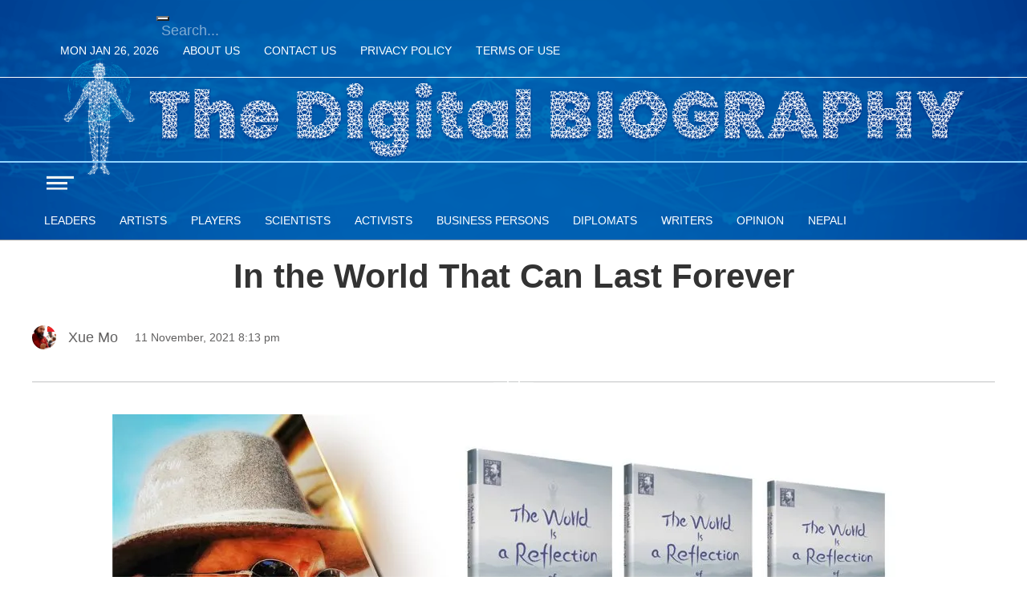

--- FILE ---
content_type: text/html; charset=UTF-8
request_url: https://www.thedigitalbiography.com/there-is-nothing-in-the-world-that-can-last-forever/
body_size: 19306
content:
<html lang="en"><head><script data-no-optimize="1" type="c2394a6249ff3af2d6d60dc1-text/javascript">var litespeed_docref=sessionStorage.getItem("litespeed_docref");litespeed_docref&&(Object.defineProperty(document,"referrer",{get:function(){return litespeed_docref}}),sessionStorage.removeItem("litespeed_docref"));</script> <meta charset="utf-8"><meta property="fb:pages" content="737640319702735"/><meta name="viewport" content="width=device-width, initial-scale=1, shrink-to-fit=no"><title>
In the World That Can Last Forever            The Digital Biography</title><style>img:is([sizes="auto" i], [sizes^="auto," i]) { contain-intrinsic-size: 3000px 1500px }</style> <script id="google_gtagjs-js-consent-mode-data-layer" type="litespeed/javascript">window.dataLayer=window.dataLayer||[];function gtag(){dataLayer.push(arguments)}
gtag('consent','default',{"ad_personalization":"denied","ad_storage":"denied","ad_user_data":"denied","analytics_storage":"denied","functionality_storage":"denied","security_storage":"denied","personalization_storage":"denied","region":["AT","BE","BG","CH","CY","CZ","DE","DK","EE","ES","FI","FR","GB","GR","HR","HU","IE","IS","IT","LI","LT","LU","LV","MT","NL","NO","PL","PT","RO","SE","SI","SK"],"wait_for_update":500});window._googlesitekitConsentCategoryMap={"statistics":["analytics_storage"],"marketing":["ad_storage","ad_user_data","ad_personalization"],"functional":["functionality_storage","security_storage"],"preferences":["personalization_storage"]};window._googlesitekitConsents={"ad_personalization":"denied","ad_storage":"denied","ad_user_data":"denied","analytics_storage":"denied","functionality_storage":"denied","security_storage":"denied","personalization_storage":"denied","region":["AT","BE","BG","CH","CY","CZ","DE","DK","EE","ES","FI","FR","GB","GR","HR","HU","IE","IS","IT","LI","LT","LU","LV","MT","NL","NO","PL","PT","RO","SE","SI","SK"],"wait_for_update":500}</script> <meta name="description" content="There Is Nothing in the World That Can Last Forever, Whether it is beautiful or ugly, whether you have it or lose it; nothing can exist in the world, nor can any situation live forever. The world is this way. Everything in the world is a big false appearance. Why do you say these things have false impressions? Because they cannot last forever, but they let you think they will always be this way. This error we call “accepting the false as true.”"/><meta name="robots" content="follow, index, max-snippet:-1, max-video-preview:-1, max-image-preview:large"/><link rel="canonical" href="https://www.thedigitalbiography.com/there-is-nothing-in-the-world-that-can-last-forever/" /><meta property="og:locale" content="en_US" /><meta property="og:type" content="article" /><meta property="og:title" content="In the World That Can Last Forever" /><meta property="og:description" content="There Is Nothing in the World That Can Last Forever, Whether it is beautiful or ugly, whether you have it or lose it; nothing can exist in the world, nor can any situation live forever. The world is this way. Everything in the world is a big false appearance. Why do you say these things have false impressions? Because they cannot last forever, but they let you think they will always be this way. This error we call “accepting the false as true.”" /><meta property="og:url" content="https://www.thedigitalbiography.com/there-is-nothing-in-the-world-that-can-last-forever/" /><meta property="og:site_name" content="The Digital Biography" /><meta property="article:publisher" content="https://www.facebook.com/thedigitalbio" /><meta property="article:tag" content="biography" /><meta property="article:tag" content="the digital biography" /><meta property="article:tag" content="Xue MO" /><meta property="article:tag" content="Xue Mo article" /><meta property="article:tag" content="Xue Mo Biography" /><meta property="article:section" content="Opinion" /><meta property="og:updated_time" content="2023-08-20T23:01:43+05:45" /><meta property="og:image" content="https://i0.wp.com/www.thedigitalbiography.com/wp-content/uploads/2021/11/Xue-Mo-article-e1636641128295.jpg" /><meta property="og:image:secure_url" content="https://i0.wp.com/www.thedigitalbiography.com/wp-content/uploads/2021/11/Xue-Mo-article-e1636641128295.jpg" /><meta property="og:image:width" content="1000" /><meta property="og:image:height" content="481" /><meta property="og:image:alt" content="In the World" /><meta property="og:image:type" content="image/jpeg" /><meta property="article:published_time" content="2021-11-11T20:13:19+05:45" /><meta property="article:modified_time" content="2023-08-20T23:01:43+05:45" /><meta name="twitter:card" content="summary_large_image" /><meta name="twitter:title" content="In the World That Can Last Forever" /><meta name="twitter:description" content="There Is Nothing in the World That Can Last Forever, Whether it is beautiful or ugly, whether you have it or lose it; nothing can exist in the world, nor can any situation live forever. The world is this way. Everything in the world is a big false appearance. Why do you say these things have false impressions? Because they cannot last forever, but they let you think they will always be this way. This error we call “accepting the false as true.”" /><meta name="twitter:site" content="@thedigitalbiog1" /><meta name="twitter:creator" content="@thedigitalbiog1" /><meta name="twitter:image" content="https://i0.wp.com/www.thedigitalbiography.com/wp-content/uploads/2021/11/Xue-Mo-article-e1636641128295.jpg" /> <script type="application/ld+json" class="rank-math-schema">{"@context":"https://schema.org","@graph":[{"@type":["NewsMediaOrganization","Organization"],"@id":"https://www.thedigitalbiography.com/#organization","name":"The Digital Biography","url":"https://thedigitalbiography.com","sameAs":["https://www.facebook.com/thedigitalbio","https://twitter.com/thedigitalbiog1"],"logo":{"@type":"ImageObject","@id":"https://www.thedigitalbiography.com/#logo","url":"https://thedigitalbiography.com/wp-content/uploads/2022/11/cropped-The-Digital-biography-logo-e1669802903516.jpg","contentUrl":"https://thedigitalbiography.com/wp-content/uploads/2022/11/cropped-The-Digital-biography-logo-e1669802903516.jpg","caption":"The Digital Biography","inLanguage":"en-US","width":"511","height":"171"}},{"@type":"WebSite","@id":"https://www.thedigitalbiography.com/#website","url":"https://www.thedigitalbiography.com","name":"The Digital Biography","publisher":{"@id":"https://www.thedigitalbiography.com/#organization"},"inLanguage":"en-US"},{"@type":"ImageObject","@id":"https://i0.wp.com/www.thedigitalbiography.com/wp-content/uploads/2021/11/Xue-Mo-article-e1636641128295.jpg?fit=1000%2C481&amp;ssl=1","url":"https://i0.wp.com/www.thedigitalbiography.com/wp-content/uploads/2021/11/Xue-Mo-article-e1636641128295.jpg?fit=1000%2C481&amp;ssl=1","width":"1000","height":"481","inLanguage":"en-US"},{"@type":"BreadcrumbList","@id":"https://www.thedigitalbiography.com/there-is-nothing-in-the-world-that-can-last-forever/#breadcrumb","itemListElement":[{"@type":"ListItem","position":"1","item":{"@id":"https://www.thedigitalbiography.com","name":"Home"}},{"@type":"ListItem","position":"2","item":{"@id":"https://www.thedigitalbiography.com/there-is-nothing-in-the-world-that-can-last-forever/","name":"In the World That Can Last Forever"}}]},{"@type":"WebPage","@id":"https://www.thedigitalbiography.com/there-is-nothing-in-the-world-that-can-last-forever/#webpage","url":"https://www.thedigitalbiography.com/there-is-nothing-in-the-world-that-can-last-forever/","name":"In the World That Can Last Forever","datePublished":"2021-11-11T20:13:19+05:45","dateModified":"2023-08-20T23:01:43+05:45","isPartOf":{"@id":"https://www.thedigitalbiography.com/#website"},"primaryImageOfPage":{"@id":"https://i0.wp.com/www.thedigitalbiography.com/wp-content/uploads/2021/11/Xue-Mo-article-e1636641128295.jpg?fit=1000%2C481&amp;ssl=1"},"inLanguage":"en-US","breadcrumb":{"@id":"https://www.thedigitalbiography.com/there-is-nothing-in-the-world-that-can-last-forever/#breadcrumb"}},{"@type":"Person","@id":"https://www.thedigitalbiography.com/author/xue/","name":"Xue Mo","url":"https://www.thedigitalbiography.com/author/xue/","image":{"@type":"ImageObject","@id":"https://www.thedigitalbiography.com/wp-content/litespeed/avatar/135227cf6fb44dd76295746dab524bce.jpg?ver=1768964888","url":"https://www.thedigitalbiography.com/wp-content/litespeed/avatar/135227cf6fb44dd76295746dab524bce.jpg?ver=1768964888","caption":"Xue Mo","inLanguage":"en-US"},"sameAs":["http://xuemo.cn/en/"],"worksFor":{"@id":"https://www.thedigitalbiography.com/#organization"}},{"@type":"BlogPosting","headline":"In the World That Can Last Forever","keywords":"In the World","datePublished":"2021-11-11T20:13:19+05:45","dateModified":"2023-08-20T23:01:43+05:45","author":{"@id":"https://www.thedigitalbiography.com/author/xue/","name":"Xue Mo"},"publisher":{"@id":"https://www.thedigitalbiography.com/#organization"},"description":"There Is Nothing in the World That Can Last Forever, Whether it is beautiful or ugly, whether you have it or lose it; nothing can exist in the world, nor can any situation live forever. The world is this way. Everything in the world is a big false appearance. Why do you say these things have false impressions? Because they cannot last forever, but they let you think they will always be this way. This error we call \u201caccepting the false as true.\u201d","name":"In the World That Can Last Forever","@id":"https://www.thedigitalbiography.com/there-is-nothing-in-the-world-that-can-last-forever/#richSnippet","isPartOf":{"@id":"https://www.thedigitalbiography.com/there-is-nothing-in-the-world-that-can-last-forever/#webpage"},"image":{"@id":"https://i0.wp.com/www.thedigitalbiography.com/wp-content/uploads/2021/11/Xue-Mo-article-e1636641128295.jpg?fit=1000%2C481&amp;ssl=1"},"inLanguage":"en-US","mainEntityOfPage":{"@id":"https://www.thedigitalbiography.com/there-is-nothing-in-the-world-that-can-last-forever/#webpage"}}]}</script> <link rel='dns-prefetch' href='//cdn.jsdelivr.net' /><link rel='dns-prefetch' href='//kit.fontawesome.com' /><link rel='dns-prefetch' href='//ajax.googleapis.com' /><link rel='dns-prefetch' href='//www.googletagmanager.com' /><link rel='dns-prefetch' href='//stats.wp.com' /><link rel='dns-prefetch' href='//fonts.googleapis.com' /><link rel='dns-prefetch' href='//pagead2.googlesyndication.com' /><link rel='dns-prefetch' href='//fundingchoicesmessages.google.com' /><link rel='preconnect' href='//i0.wp.com' /><link rel='preconnect' href='//c0.wp.com' /><link rel="alternate" type="application/rss+xml" title="The Digital Biography &raquo; In the World That Can Last Forever Comments Feed" href="https://www.thedigitalbiography.com/there-is-nothing-in-the-world-that-can-last-forever/feed/" /><meta property="fb:admins" content="changingmission"/><meta property="fb:app_id" content="1774296949456204"><meta property="og:title" content="In the World That Can Last Forever"/><meta property="og:type" content="article"/><meta property="og:description" content="There Is Nothing in the World That Can Last Forever, Whether it is beautiful or ugly, whether you have it or lose it; nothing can exist in the world, nor can any situation live forever. The world is this way. Everything in the world is a big false appearance. Why do you say these things [&hellip;]"/><meta property="og:url" content="https://www.thedigitalbiography.com/there-is-nothing-in-the-world-that-can-last-forever/"/><meta property="og:site_name" content="The Digital Biography"/><meta property="og:image" content="https://i0.wp.com/www.thedigitalbiography.com/wp-content/uploads/2021/11/Xue-Mo-article-e1636641128295.jpg?fit=1000%2C481&amp;ssl=1"/><link data-optimized="2" rel="stylesheet" href="https://www.thedigitalbiography.com/wp-content/litespeed/css/aa0e76719b5be2bbde9b6cc713281e12.css?ver=0a626" /><link rel='stylesheet' id='wp-block-library-css' href='https://c0.wp.com/c/6.8.3/wp-includes/css/dist/block-library/style.min.css' type='text/css' media='all' /><style id='classic-theme-styles-inline-css' type='text/css'>/*! This file is auto-generated */
.wp-block-button__link{color:#fff;background-color:#32373c;border-radius:9999px;box-shadow:none;text-decoration:none;padding:calc(.667em + 2px) calc(1.333em + 2px);font-size:1.125em}.wp-block-file__button{background:#32373c;color:#fff;text-decoration:none}</style><link rel='stylesheet' id='mediaelement-css' href='https://c0.wp.com/c/6.8.3/wp-includes/js/mediaelement/mediaelementplayer-legacy.min.css' type='text/css' media='all' /><link rel='stylesheet' id='wp-mediaelement-css' href='https://c0.wp.com/c/6.8.3/wp-includes/js/mediaelement/wp-mediaelement.min.css' type='text/css' media='all' /><style id='jetpack-sharing-buttons-style-inline-css' type='text/css'>.jetpack-sharing-buttons__services-list{display:flex;flex-direction:row;flex-wrap:wrap;gap:0;list-style-type:none;margin:5px;padding:0}.jetpack-sharing-buttons__services-list.has-small-icon-size{font-size:12px}.jetpack-sharing-buttons__services-list.has-normal-icon-size{font-size:16px}.jetpack-sharing-buttons__services-list.has-large-icon-size{font-size:24px}.jetpack-sharing-buttons__services-list.has-huge-icon-size{font-size:36px}@media print{.jetpack-sharing-buttons__services-list{display:none!important}}.editor-styles-wrapper .wp-block-jetpack-sharing-buttons{gap:0;padding-inline-start:0}ul.jetpack-sharing-buttons__services-list.has-background{padding:1.25em 2.375em}</style><style id='global-styles-inline-css' type='text/css'>:root{--wp--preset--aspect-ratio--square: 1;--wp--preset--aspect-ratio--4-3: 4/3;--wp--preset--aspect-ratio--3-4: 3/4;--wp--preset--aspect-ratio--3-2: 3/2;--wp--preset--aspect-ratio--2-3: 2/3;--wp--preset--aspect-ratio--16-9: 16/9;--wp--preset--aspect-ratio--9-16: 9/16;--wp--preset--color--black: #000000;--wp--preset--color--cyan-bluish-gray: #abb8c3;--wp--preset--color--white: #ffffff;--wp--preset--color--pale-pink: #f78da7;--wp--preset--color--vivid-red: #cf2e2e;--wp--preset--color--luminous-vivid-orange: #ff6900;--wp--preset--color--luminous-vivid-amber: #fcb900;--wp--preset--color--light-green-cyan: #7bdcb5;--wp--preset--color--vivid-green-cyan: #00d084;--wp--preset--color--pale-cyan-blue: #8ed1fc;--wp--preset--color--vivid-cyan-blue: #0693e3;--wp--preset--color--vivid-purple: #9b51e0;--wp--preset--gradient--vivid-cyan-blue-to-vivid-purple: linear-gradient(135deg,rgba(6,147,227,1) 0%,rgb(155,81,224) 100%);--wp--preset--gradient--light-green-cyan-to-vivid-green-cyan: linear-gradient(135deg,rgb(122,220,180) 0%,rgb(0,208,130) 100%);--wp--preset--gradient--luminous-vivid-amber-to-luminous-vivid-orange: linear-gradient(135deg,rgba(252,185,0,1) 0%,rgba(255,105,0,1) 100%);--wp--preset--gradient--luminous-vivid-orange-to-vivid-red: linear-gradient(135deg,rgba(255,105,0,1) 0%,rgb(207,46,46) 100%);--wp--preset--gradient--very-light-gray-to-cyan-bluish-gray: linear-gradient(135deg,rgb(238,238,238) 0%,rgb(169,184,195) 100%);--wp--preset--gradient--cool-to-warm-spectrum: linear-gradient(135deg,rgb(74,234,220) 0%,rgb(151,120,209) 20%,rgb(207,42,186) 40%,rgb(238,44,130) 60%,rgb(251,105,98) 80%,rgb(254,248,76) 100%);--wp--preset--gradient--blush-light-purple: linear-gradient(135deg,rgb(255,206,236) 0%,rgb(152,150,240) 100%);--wp--preset--gradient--blush-bordeaux: linear-gradient(135deg,rgb(254,205,165) 0%,rgb(254,45,45) 50%,rgb(107,0,62) 100%);--wp--preset--gradient--luminous-dusk: linear-gradient(135deg,rgb(255,203,112) 0%,rgb(199,81,192) 50%,rgb(65,88,208) 100%);--wp--preset--gradient--pale-ocean: linear-gradient(135deg,rgb(255,245,203) 0%,rgb(182,227,212) 50%,rgb(51,167,181) 100%);--wp--preset--gradient--electric-grass: linear-gradient(135deg,rgb(202,248,128) 0%,rgb(113,206,126) 100%);--wp--preset--gradient--midnight: linear-gradient(135deg,rgb(2,3,129) 0%,rgb(40,116,252) 100%);--wp--preset--font-size--small: 13px;--wp--preset--font-size--medium: 20px;--wp--preset--font-size--large: 36px;--wp--preset--font-size--x-large: 42px;--wp--preset--spacing--20: 0.44rem;--wp--preset--spacing--30: 0.67rem;--wp--preset--spacing--40: 1rem;--wp--preset--spacing--50: 1.5rem;--wp--preset--spacing--60: 2.25rem;--wp--preset--spacing--70: 3.38rem;--wp--preset--spacing--80: 5.06rem;--wp--preset--shadow--natural: 6px 6px 9px rgba(0, 0, 0, 0.2);--wp--preset--shadow--deep: 12px 12px 50px rgba(0, 0, 0, 0.4);--wp--preset--shadow--sharp: 6px 6px 0px rgba(0, 0, 0, 0.2);--wp--preset--shadow--outlined: 6px 6px 0px -3px rgba(255, 255, 255, 1), 6px 6px rgba(0, 0, 0, 1);--wp--preset--shadow--crisp: 6px 6px 0px rgba(0, 0, 0, 1);}:where(.is-layout-flex){gap: 0.5em;}:where(.is-layout-grid){gap: 0.5em;}body .is-layout-flex{display: flex;}.is-layout-flex{flex-wrap: wrap;align-items: center;}.is-layout-flex > :is(*, div){margin: 0;}body .is-layout-grid{display: grid;}.is-layout-grid > :is(*, div){margin: 0;}:where(.wp-block-columns.is-layout-flex){gap: 2em;}:where(.wp-block-columns.is-layout-grid){gap: 2em;}:where(.wp-block-post-template.is-layout-flex){gap: 1.25em;}:where(.wp-block-post-template.is-layout-grid){gap: 1.25em;}.has-black-color{color: var(--wp--preset--color--black) !important;}.has-cyan-bluish-gray-color{color: var(--wp--preset--color--cyan-bluish-gray) !important;}.has-white-color{color: var(--wp--preset--color--white) !important;}.has-pale-pink-color{color: var(--wp--preset--color--pale-pink) !important;}.has-vivid-red-color{color: var(--wp--preset--color--vivid-red) !important;}.has-luminous-vivid-orange-color{color: var(--wp--preset--color--luminous-vivid-orange) !important;}.has-luminous-vivid-amber-color{color: var(--wp--preset--color--luminous-vivid-amber) !important;}.has-light-green-cyan-color{color: var(--wp--preset--color--light-green-cyan) !important;}.has-vivid-green-cyan-color{color: var(--wp--preset--color--vivid-green-cyan) !important;}.has-pale-cyan-blue-color{color: var(--wp--preset--color--pale-cyan-blue) !important;}.has-vivid-cyan-blue-color{color: var(--wp--preset--color--vivid-cyan-blue) !important;}.has-vivid-purple-color{color: var(--wp--preset--color--vivid-purple) !important;}.has-black-background-color{background-color: var(--wp--preset--color--black) !important;}.has-cyan-bluish-gray-background-color{background-color: var(--wp--preset--color--cyan-bluish-gray) !important;}.has-white-background-color{background-color: var(--wp--preset--color--white) !important;}.has-pale-pink-background-color{background-color: var(--wp--preset--color--pale-pink) !important;}.has-vivid-red-background-color{background-color: var(--wp--preset--color--vivid-red) !important;}.has-luminous-vivid-orange-background-color{background-color: var(--wp--preset--color--luminous-vivid-orange) !important;}.has-luminous-vivid-amber-background-color{background-color: var(--wp--preset--color--luminous-vivid-amber) !important;}.has-light-green-cyan-background-color{background-color: var(--wp--preset--color--light-green-cyan) !important;}.has-vivid-green-cyan-background-color{background-color: var(--wp--preset--color--vivid-green-cyan) !important;}.has-pale-cyan-blue-background-color{background-color: var(--wp--preset--color--pale-cyan-blue) !important;}.has-vivid-cyan-blue-background-color{background-color: var(--wp--preset--color--vivid-cyan-blue) !important;}.has-vivid-purple-background-color{background-color: var(--wp--preset--color--vivid-purple) !important;}.has-black-border-color{border-color: var(--wp--preset--color--black) !important;}.has-cyan-bluish-gray-border-color{border-color: var(--wp--preset--color--cyan-bluish-gray) !important;}.has-white-border-color{border-color: var(--wp--preset--color--white) !important;}.has-pale-pink-border-color{border-color: var(--wp--preset--color--pale-pink) !important;}.has-vivid-red-border-color{border-color: var(--wp--preset--color--vivid-red) !important;}.has-luminous-vivid-orange-border-color{border-color: var(--wp--preset--color--luminous-vivid-orange) !important;}.has-luminous-vivid-amber-border-color{border-color: var(--wp--preset--color--luminous-vivid-amber) !important;}.has-light-green-cyan-border-color{border-color: var(--wp--preset--color--light-green-cyan) !important;}.has-vivid-green-cyan-border-color{border-color: var(--wp--preset--color--vivid-green-cyan) !important;}.has-pale-cyan-blue-border-color{border-color: var(--wp--preset--color--pale-cyan-blue) !important;}.has-vivid-cyan-blue-border-color{border-color: var(--wp--preset--color--vivid-cyan-blue) !important;}.has-vivid-purple-border-color{border-color: var(--wp--preset--color--vivid-purple) !important;}.has-vivid-cyan-blue-to-vivid-purple-gradient-background{background: var(--wp--preset--gradient--vivid-cyan-blue-to-vivid-purple) !important;}.has-light-green-cyan-to-vivid-green-cyan-gradient-background{background: var(--wp--preset--gradient--light-green-cyan-to-vivid-green-cyan) !important;}.has-luminous-vivid-amber-to-luminous-vivid-orange-gradient-background{background: var(--wp--preset--gradient--luminous-vivid-amber-to-luminous-vivid-orange) !important;}.has-luminous-vivid-orange-to-vivid-red-gradient-background{background: var(--wp--preset--gradient--luminous-vivid-orange-to-vivid-red) !important;}.has-very-light-gray-to-cyan-bluish-gray-gradient-background{background: var(--wp--preset--gradient--very-light-gray-to-cyan-bluish-gray) !important;}.has-cool-to-warm-spectrum-gradient-background{background: var(--wp--preset--gradient--cool-to-warm-spectrum) !important;}.has-blush-light-purple-gradient-background{background: var(--wp--preset--gradient--blush-light-purple) !important;}.has-blush-bordeaux-gradient-background{background: var(--wp--preset--gradient--blush-bordeaux) !important;}.has-luminous-dusk-gradient-background{background: var(--wp--preset--gradient--luminous-dusk) !important;}.has-pale-ocean-gradient-background{background: var(--wp--preset--gradient--pale-ocean) !important;}.has-electric-grass-gradient-background{background: var(--wp--preset--gradient--electric-grass) !important;}.has-midnight-gradient-background{background: var(--wp--preset--gradient--midnight) !important;}.has-small-font-size{font-size: var(--wp--preset--font-size--small) !important;}.has-medium-font-size{font-size: var(--wp--preset--font-size--medium) !important;}.has-large-font-size{font-size: var(--wp--preset--font-size--large) !important;}.has-x-large-font-size{font-size: var(--wp--preset--font-size--x-large) !important;}
:where(.wp-block-post-template.is-layout-flex){gap: 1.25em;}:where(.wp-block-post-template.is-layout-grid){gap: 1.25em;}
:where(.wp-block-columns.is-layout-flex){gap: 2em;}:where(.wp-block-columns.is-layout-grid){gap: 2em;}
:root :where(.wp-block-pullquote){font-size: 1.5em;line-height: 1.6;}</style><style id='flexible-table-block-inline-css' type='text/css'>.wp-block-flexible-table-block-table.wp-block-flexible-table-block-table>table{width:100%;max-width:100%;border-collapse:collapse;}.wp-block-flexible-table-block-table.wp-block-flexible-table-block-table.is-style-stripes tbody tr:nth-child(odd) th{background-color:#f0f0f1;}.wp-block-flexible-table-block-table.wp-block-flexible-table-block-table.is-style-stripes tbody tr:nth-child(odd) td{background-color:#f0f0f1;}.wp-block-flexible-table-block-table.wp-block-flexible-table-block-table.is-style-stripes tbody tr:nth-child(even) th{background-color:#ffffff;}.wp-block-flexible-table-block-table.wp-block-flexible-table-block-table.is-style-stripes tbody tr:nth-child(even) td{background-color:#ffffff;}.wp-block-flexible-table-block-table.wp-block-flexible-table-block-table>table tr th,.wp-block-flexible-table-block-table.wp-block-flexible-table-block-table>table tr td{padding:0.5em;border-width:1px;border-style:solid;border-color:#000000;text-align:left;vertical-align:middle;}.wp-block-flexible-table-block-table.wp-block-flexible-table-block-table>table tr th{background-color:#f0f0f1;}.wp-block-flexible-table-block-table.wp-block-flexible-table-block-table>table tr td{background-color:#ffffff;}@media screen and (min-width:769px){.wp-block-flexible-table-block-table.is-scroll-on-pc{overflow-x:scroll;}.wp-block-flexible-table-block-table.is-scroll-on-pc table{max-width:none;align-self:self-start;}}@media screen and (max-width:768px){.wp-block-flexible-table-block-table.is-scroll-on-mobile{overflow-x:scroll;}.wp-block-flexible-table-block-table.is-scroll-on-mobile table{max-width:none;align-self:self-start;}.wp-block-flexible-table-block-table table.is-stacked-on-mobile th,.wp-block-flexible-table-block-table table.is-stacked-on-mobile td{width:100%!important;display:block;}}</style><link rel='stylesheet' id='uikit-style-css' href='https://cdn.jsdelivr.net/npm/uikit@3.4.6/dist/css/uikit.min.css?ver=6.8.3' type='text/css' media='all' /><link rel='stylesheet' id='bootstrap-style-css' href='https://cdn.jsdelivr.net/npm/bootstrap@5.0.0-beta1/dist/css/bootstrap.min.css?ver=6.8.3' type='text/css' media='all' /> <script type="litespeed/javascript" data-src="https://kit.fontawesome.com/7d59914bdd.js?ver=6.8.3" id="font-awesome-js"></script> 
 <script type="litespeed/javascript" data-src="https://www.googletagmanager.com/gtag/js?id=GT-NS49TNC" id="google_gtagjs-js"></script> <script id="google_gtagjs-js-after" type="litespeed/javascript">window.dataLayer=window.dataLayer||[];function gtag(){dataLayer.push(arguments)}
gtag("set","linker",{"domains":["www.thedigitalbiography.com"]});gtag("js",new Date());gtag("set","developer_id.dZTNiMT",!0);gtag("config","GT-NS49TNC",{"googlesitekit_post_type":"post","googlesitekit_post_date":"20211111","googlesitekit_post_author":"Xue Mo"})</script> <link rel="https://api.w.org/" href="https://www.thedigitalbiography.com/wp-json/" /><link rel="alternate" title="JSON" type="application/json" href="https://www.thedigitalbiography.com/wp-json/wp/v2/posts/1144" /><link rel="EditURI" type="application/rsd+xml" title="RSD" href="https://www.thedigitalbiography.com/xmlrpc.php?rsd" /><meta name="generator" content="WordPress 6.8.3" /><link rel='shortlink' href='https://www.thedigitalbiography.com/?p=1144' /><link rel="alternate" title="oEmbed (JSON)" type="application/json+oembed" href="https://www.thedigitalbiography.com/wp-json/oembed/1.0/embed?url=https%3A%2F%2Fwww.thedigitalbiography.com%2Fthere-is-nothing-in-the-world-that-can-last-forever%2F" /><link rel="alternate" title="oEmbed (XML)" type="text/xml+oembed" href="https://www.thedigitalbiography.com/wp-json/oembed/1.0/embed?url=https%3A%2F%2Fwww.thedigitalbiography.com%2Fthere-is-nothing-in-the-world-that-can-last-forever%2F&#038;format=xml" /><meta name="generator" content="Site Kit by Google 1.170.0" /><style>img#wpstats{display:none}</style><meta name="google-adsense-platform-account" content="ca-host-pub-2644536267352236"><meta name="google-adsense-platform-domain" content="sitekit.withgoogle.com"><meta name="onesignal" content="wordpress-plugin"/> <script type="litespeed/javascript">window.OneSignalDeferred=window.OneSignalDeferred||[];OneSignalDeferred.push(function(OneSignal){var oneSignal_options={};window._oneSignalInitOptions=oneSignal_options;oneSignal_options.serviceWorkerParam={scope:'/wp-content/plugins/onesignal-free-web-push-notifications/sdk_files/push/onesignal/'};oneSignal_options.serviceWorkerPath='OneSignalSDKWorker.js';OneSignal.Notifications.setDefaultUrl("https://www.thedigitalbiography.com");oneSignal_options.wordpress=!0;oneSignal_options.appId='a745dc6f-da87-4309-86c9-b6cc7dfda6a1';oneSignal_options.allowLocalhostAsSecureOrigin=!0;oneSignal_options.welcomeNotification={};oneSignal_options.welcomeNotification.title="";oneSignal_options.welcomeNotification.message="";oneSignal_options.path="https://www.thedigitalbiography.com/wp-content/plugins/onesignal-free-web-push-notifications/sdk_files/";oneSignal_options.promptOptions={};oneSignal_options.notifyButton={};oneSignal_options.notifyButton.enable=!0;oneSignal_options.notifyButton.position='bottom-right';oneSignal_options.notifyButton.theme='default';oneSignal_options.notifyButton.size='medium';oneSignal_options.notifyButton.showCredit=!0;oneSignal_options.notifyButton.text={};oneSignal_options.notifyButton.colors={};oneSignal_options.notifyButton.colors['circle.background']='#012e81';OneSignal.init(window._oneSignalInitOptions);OneSignal.Slidedown.promptPush()});function documentInitOneSignal(){var oneSignal_elements=document.getElementsByClassName("OneSignal-prompt");var oneSignalLinkClickHandler=function(event){OneSignal.Notifications.requestPermission();event.preventDefault()};for(var i=0;i<oneSignal_elements.length;i++)
oneSignal_elements[i].addEventListener('click',oneSignalLinkClickHandler,!1);}
if(document.readyState==='complete'){documentInitOneSignal()}else{window.addEventListener("load",function(event){documentInitOneSignal()})}</script>  <script type="litespeed/javascript">(function(w,d,s,l,i){w[l]=w[l]||[];w[l].push({'gtm.start':new Date().getTime(),event:'gtm.js'});var f=d.getElementsByTagName(s)[0],j=d.createElement(s),dl=l!='dataLayer'?'&l='+l:'';j.async=!0;j.src='https://www.googletagmanager.com/gtm.js?id='+i+dl;f.parentNode.insertBefore(j,f)})(window,document,'script','dataLayer','GTM-NN6DKQH')</script>  <script type="litespeed/javascript" data-src="https://pagead2.googlesyndication.com/pagead/js/adsbygoogle.js?client=ca-pub-3878563044028219&amp;host=ca-host-pub-2644536267352236" crossorigin="anonymous"></script> <link rel="icon" href="https://i0.wp.com/www.thedigitalbiography.com/wp-content/uploads/2021/04/cropped-logo-1.png?fit=32%2C32&#038;ssl=1" sizes="32x32" /><link rel="icon" href="https://i0.wp.com/www.thedigitalbiography.com/wp-content/uploads/2021/04/cropped-logo-1.png?fit=192%2C192&#038;ssl=1" sizes="192x192" /><link rel="apple-touch-icon" href="https://i0.wp.com/www.thedigitalbiography.com/wp-content/uploads/2021/04/cropped-logo-1.png?fit=180%2C180&#038;ssl=1" /><meta name="msapplication-TileImage" content="https://i0.wp.com/www.thedigitalbiography.com/wp-content/uploads/2021/04/cropped-logo-1.png?fit=270%2C270&#038;ssl=1" /><meta name="google-site-verification" content="B3LymqzFG6HL-EwIl1X_to_PnzAcn-Lob_BZhlR9Z-A" /> <script type="litespeed/javascript" data-src="https://pagead2.googlesyndication.com/pagead/js/adsbygoogle.js?client=ca-pub-3878563044028219"
     crossorigin="anonymous"></script> <script type="litespeed/javascript" data-src="https://cdn.jsdelivr.net/npm/uikit@3.6.15/dist/js/uikit.min.js"></script>  <script type="litespeed/javascript" data-src="https://www.googletagmanager.com/gtag/js?id=G-RNJ4FYMYSQ"></script> <script type="litespeed/javascript">window.dataLayer=window.dataLayer||[];function gtag(){dataLayer.push(arguments)}
gtag('js',new Date());gtag('config','G-RNJ4FYMYSQ')</script> </head>
<amp-ad width="100vw" height="320"
type="adsense"
data-ad-client="ca-pub-3878563044028219"
data-ad-slot="2941260392"
data-auto-format="rspv"
data-full-width=""><div overflow=""></div>
</amp-ad><body><div id="fb-root"></div> <script type="litespeed/javascript">(function(d,s,id){var js,fjs=d.getElementsByTagName(s)[0];if(d.getElementById(id))
return;js=d.createElement(s);js.id=id;js.src="//connect.facebook.net/en_US/sdk.js#xfbml=1&version=v2.10&appId=40151482661930"+"1";fjs.parentNode.insertBefore(js,fjs)}(document,'script','facebook-jssdk'))</script> <div class="uk-visible@m uk-height-medium uk-flex uk-flex-center uk-flex-middle uk-background-cover uk-light header-bg-img uk-position-relative"
data-src="https://www.thedigitalbiography.com/wp-content/themes/Thedigitalbio/img/main-background.png" uk-img="uk-img"><div
class="top-header uk-position-top uk-overlay uk-margin-remove uk-padding-small"><div class="uk-container uk-container-large"><nav class="uk-navbar-container top-navigation uk-visible@m" uk-navbar="uk-navbar"><div class="uk-navbar-left"><ul class="uk-navbar-nav top-nav-item"><li>
<a href="https://www.tiktok.com/@digitalbiography?lang=en&is_copy_url=1&is_from_webapp=v1"><i class="fab fa-tiktok"></i></a></li><li>
<a href="https://www.facebook.com/thedigitalbio"><i class="fab fa-facebook-f"></i></a></li><li>
<a href="https://twitter.com/thedigitalbiog1"><i class="fab fa-twitter"></i></a></li><li>
<a href="https://www.youtube.com/channel/UCljGKKO-ePONpEfG2QWdhVw"><i class="fab fa-youtube"></i></a></li><li>
<a href="#"><form action="/" role="search" class="uk-search uk-search-default"  method="get">
<button class="uk-search-icon-flip" uk-search-icon></button>
<input name="s" id="s" class="search-section uk-search-input" type="search"
value="" style="border:none" placeholder="Search..."></form>
</a></li></ul></div><div class="uk-navbar-right"><ul class="uk-navbar-nav"><li>
<a>Mon Jan 26, 2026</a></li><li>
<a href="/?page_id=82">About Us</a></li><li>
<a href="/?page_id=84">Contact us</a></li><li>
<a href="/?page_id=3">Privacy Policy</a></li><li>
<a href="/?page_id=87">Terms of use</a></li></ul></div></nav></div></div><div class="uk-container uk-container-large"><div uk-grid="uk-grid" class="uk-grid-small"><div class="uk-width-1-1@m">
<a href="/"><img data-lazyloaded="1" src="[data-uri]" width="3484" height="713" data-src="https://www.thedigitalbiography.com/wp-content/uploads/2021/04/main-text-1111.png"
alt="Logo"
class="logo"></a></div></div></div><nav class="top-nav"><div
class="np-border uk-position-bottom uk-overlay uk-text-center uk-margin-remove uk-padding-remove"><div class="uk-container  uk-container-large"><div uk-grid><div class="uk-navbar-left"><ul class="uk-navbar-nav menu-icon icon-nav"><li class="uk-visible@m">
<a  uk-toggle="target: #offcanvas-nav"><img data-lazyloaded="1" src="[data-uri]" width="40" height="40" data-src="https://www.thedigitalbiography.com/wp-content/themes/Thedigitalbio/img/home.png" alt="Logo" style="height: 32px;"></a></li><li>
<a href="/"><span  style="padding: 2px 5px;border-radius: 5px; color: #fff;"><i class="fas fa-home"></i></span></a></li></ul></div><div class="uk-navbar-right uk-hidden@m" style="width: 83%;"><ul class="uk-navbar-nav navigation-bar" style="width: 100%;justify-content: space-between;"><li>
<a style="color: #fff;">Mon Jan 26, 2026</a></li><li>
<a  uk-toggle="target: #offcanvas-nav" style="color: #fff;"><img data-lazyloaded="1" src="[data-uri]" width="40" height="40" data-src="https://www.thedigitalbiography.com/wp-content/themes/Thedigitalbio/img/home.png" alt="Logo" style="height: 32px;"></a></li></ul></div><div class="uk-navbar-left uk-visible@m"><ul class="uk-navbar-nav navigation-bar"><li>
<a href="/?cat=6" target="_blank">Leaders </a></li><li>
<a href="/?cat=7" target="_blank">Artists </a></li><li>
<a href="/?cat=8" target="_blank">Players  </a></li><li>
<a href="/?cat=9" target="_blank">Scientists</a></li><li>
<a href="/?cat=10" target="_blank">Activists</a></li><li>
<a href="/?cat=11" target="_blank">Business persons </a></li><li>
<a href="/?cat=12" target="_blank">Diplomats</a></li><li>
<a href="/?cat=104" target="_blank">Writers</a></li><li>
<a href="/?cat=214" target="_blank">Opinion</a></li><li>
<a  target="_blank" href="https://www.pariwartankhabar.com/">Nepali </a></li></ul></div></div></div></div></nav></div><div class="uk-hidden@m"><nav class="top-nav"><div class="np-border uk-text-center"
uk-sticky="uk-sticky"
style="z-index: 990;"><div class="uk-container  uk-container-large"><div uk-grid="uk-grid"><div class="uk-navbar-center uk-width-1-1"><ul class="uk-navbar-nav navigation-bar"
style="width: 100%;justify-content: space-between;"><li>
<a href="/">
<span style="padding: 2px 5px;border-radius: 5px; color: #fff;">
<i class="fas fa-home"></i></span></a></li><li>
<a style="color: #fff;">Mon Jan 26, 2026</a></li><li>
<a uk-toggle="target: #offcanvas-nav" style="color: #fff;"><img data-lazyloaded="1" src="[data-uri]" width="40" height="40" data-src="https://www.thedigitalbiography.com/wp-content/themes/Thedigitalbio/img/home.png"
alt="Logo"
style="height: 32px;"></a></li></ul></div></div></div></div></nav></div><div id="offcanvas-nav" class="uk-offcanvas" uk-offcanvas="mode: push; overlay: true"><div class="uk-offcanvas-bar"><div class="brand-logo uk-text-center">
<a href="https://www.thedigitalbiography.com/" class="custom-logo-link" rel="home"><img data-lazyloaded="1" src="[data-uri]" width="511" height="171" data-src="https://i0.wp.com/www.thedigitalbiography.com/wp-content/uploads/2022/11/cropped-The-Digital-biography-logo-e1669802903516.jpg?fit=511%2C171&amp;ssl=1" class="custom-logo" alt="The Digital Biography Logo" decoding="async" fetchpriority="high" /></a></div><div class="uk-hidden@m search-mobile"><form action="/" role="search" class="uk-search uk-search-default">
<button class="uk-search-icon-flip" uk-search-icon></button>
<input name="s" id="s" class="uk-search-input" type="search" value=""
style="border:none" placeholder="Search..."></form><hr></div><div class="uk-section uk-padding-remove-top uk-margin-small-bottom uk-padding-remove-bottom"><div class="uk-container uk-padding-remove"><div class="uk-grid-match uk-child-width-1-1@m" uk-grid><div><ul class="uk-list uk-list-divider side-nav-item"><li>
<a href="/?cat=6"><i class="fas fa-caret-right mr-2"></i> Leaders</a></li><li>
<a href="/?cat=7"><i class="fas fa-caret-right mr-2"></i> Artists </a></li><li>
<a href="/?cat=8"><i class="fas fa-caret-right mr-2"></i> Players </a></li><li>
<a href="/?cat=9"><i class="fas fa-caret-right mr-2"></i> Scientists </a></li><li>
<a href="/?cat=10"><i class="fas fa-caret-right mr-2"></i> Activists</a></li><li>
<a href="/?cat=11"><i class="fas fa-caret-right mr-2"></i> Business persons</a></li><li>
<a href="/?cat=12"><i class="fas fa-caret-right mr-2"></i> Diplomats</a></li><li>
<a href="/?cat=104"><i class="fas fa-caret-right mr-2"></i> Writers</a></li><li>
<a href="/?cat=214"><i class="fas fa-caret-right mr-2"></i> Opinion</a></li></ul></div></div><div class="uk-margin site-info">
<b>E-mail:</b> <a href="/cdn-cgi/l/email-protection" class="__cf_email__" data-cfemail="691d010c0d000e001d08050b0006290e04080005470a0604">[email&#160;protected]</a></div></div></div></div></div><div class="uk-container"><div class="uk-grid uk-grid-medium single" uk-grid=""><div class="uk-grid" uk-grid="uk-grid"><div class="uk-width-1-1@m"><article class="uk-article  uk-text-center mb-3"><h1 class="uk-article-title single-title">In the World That Can Last Forever</h1></article><article class="uk-comment mt-2"><header class="uk-comment-header uk-grid-medium uk-flex-middle" uk-grid="uk-grid"><div class="uk-width-2-5@m" style="display: flex;align-items: center;"><div class="author-img">
<img data-lazyloaded="1" src="[data-uri]" class="karobar-author" data-src="https://i0.wp.com/www.thedigitalbiography.com/wp-content/uploads/2021/11/writer-with-flag-e1636263694852.jpg?resize=150%2C150&ssl=1" width="30"
height="30" alt=""><h6 class="author-name"><a class="uk-link-reset" href="/?author=11" style="font-size: 18px;font-weight: 500;"> Xue Mo</a></h6><h6 class="post-date">
<i class="far fa-clock" style="margin-right: 6px !important;"></i>11 November, 2021 8:13 pm</h6></div></div><div class="uk-width-3-5@m uk-flex-right d-flex"><div class="sharethis-inline-share-buttons"></div></div></header></article><hr class="uk-divider-icon"></div><div class="uk-width-1-1@m uk-margin-medium-top"><article class="uk-card"><div class="uk-text-center"><figure> <img data-lazyloaded="1" src="[data-uri]" width="1000" height="481" data-src="https://i0.wp.com/www.thedigitalbiography.com/wp-content/uploads/2021/11/Xue-Mo-article-e1636641128295.jpg?fit=1000%2C481&#038;ssl=1"></figure></div><p></p><div class="post-entry uk-margin-top"><div class="uk-grid-match uk-grid-small" uk-grid><div class="uk-width-1-5@m"></div><div class="uk-width-3-5@m"><p>There Is Nothing in the World That Can Last Forever, Whether it is beautiful or ugly, whether you have it or lose it; nothing can exist in the world, nor can any situation live forever. The world is this way. Everything in the world is a big false appearance.</p><p>Why do you say these things have false impressions? Because they cannot last forever, but they let you think they will always be this way. This error we call “accepting the false as true.”</p><p>If you have not entered deeply into a complete understanding of Buddhist wisdom, the principle that “all contrived things are like dreams, like illusions, like bubbles, like reflections” will surely make you feel confused, it will seem inconceivable, and you might more or less reject it. I can understand this.</p><p>Ultimately you can see and touch these cars, apartment buildings, and so on – they are the entirety of our lives. These things are so real – how can they become like dreams, illusions, bubbles, and reflections? That’s a good question. Buddhists do not deny this reality of theirs, but they emphasize that their existence is apparent, that it is temporary, and that it cannot last forever.</p><figure class="wp-block-image size-full is-resized"><img data-lazyloaded="1" src="[data-uri]" data-recalc-dims="1" decoding="async" data-src="https://i0.wp.com/thedigitalbiography.com/wp-content/uploads/2021/11/The-world-is-a-reflection-of-the-mind-book.jpg?resize=720%2C347&#038;ssl=1" alt="The world is a reflection of the mind book In the World That Can Last Forever" class="wp-image-1145" style="width:864px;height:416px" width="720" height="347" title="In the World That Can Last Forever 1"><figcaption class="wp-element-caption">Xue Mo&#8217;s article, There Is Nothing in the World That Can Last Forever.</figcaption></figure><p>Everything in the world is in the process of uninterrupted change. Some changes can influence the surface appearance of things, and you can see them clearly, but some changes are subtle and occur inside things. They are like hypocrites in the community, weaving together lies that people enjoy hearing and seeing to the point that they take in many knowledgeable people.</p><p>Let me bring up a simple example: a beautiful girl enjoys her beauty, and many boys are captivated by her beautiful appearance, but this kind of attractive appearance will not last forever. The girl will continually develop white hair and wrinkles and will inevitably show signs of old age, not to mention the subtle changes in her body, the sudden birth and death of cells, and the constantly changing thoughts.</p><p>Moreover, she is the same as the ordinary-looking woman: she has dirt and blood inside her body, her skin is covered with bacteria, and bones support her body. But the girls themselves are not conscious of this: they jealously vie with other beautiful girls for male attention in a life-or-death struggle. But they do not understand that beauty seized by the mind of suffering will always be taken away by time.</p><p>Whether it is beautiful or ugly, whether you have or lose it, nothing can exist in the world, nor can any situation live forever. The world is this way. Everything in the world is a big false appearance. Why do we say these things with false impressions? Because they cannot last forever, but they let you think they will always be this way. This error we call “accepting the false as true.”</p><figure class="wp-block-embed is-type-wp-embed is-provider-the-digital-biography wp-block-embed-the-digital-biography"><div class="wp-block-embed__wrapper"><blockquote class="wp-embedded-content" data-secret="4jlhgKqnhE"><a href="https://www.thedigitalbiography.com/xue-mo-biography-a-famous-chinese-writer/">Xue Mo Biography, a famous Chinese Writer</a></blockquote><iframe data-lazyloaded="1" src="about:blank" class="wp-embedded-content" sandbox="allow-scripts" security="restricted" style="position: absolute; visibility: hidden;" title="&#8220;Xue Mo Biography, a famous Chinese Writer&#8221; &#8212; The Digital Biography" data-litespeed-src="https://www.thedigitalbiography.com/xue-mo-biography-a-famous-chinese-writer/embed/#?secret=rh7kP56BZp#?secret=4jlhgKqnhE" data-secret="4jlhgKqnhE" width="600" height="338" frameborder="0" marginwidth="0" marginheight="0" scrolling="no"></iframe></div></figure><p>The myriad things do not have an eternal, changeless intrinsic nature: they have no self, and they are impermanent, but after the causal conditions come together, they can manifest various kinds of apparent forms. The external world is a coming together of causal conditions, so it returns to its inherent empty nature and is impermanent.</p><p>In the World, Moreover, what we see is often not the true face of things and events: it is only the manifestation of our minds. <a href="http://www.xuemo.cn/list.asp?id=237" target="_blank" rel="noopener">This is the meaning of the saying</a>, “The myriad phenomena are only fabrications of the mind.” For example, for a beggar out in the cold, having clothes to wear and food to eat in heaven. If one day this beggar becomes a rich man, then for him, his heaven will be some other situation. This is the way it is.</p><p>So then, ultimately, is there anything that exists or not? There are, but their existence is “existence through causal origination.” For example, the cup we use to drink water does not have a fundamental essence that can last forever without changing, so we term it “empty.”</p><figure class="wp-block-image size-full is-resized"><img data-lazyloaded="1" src="[data-uri]" data-recalc-dims="1" loading="lazy" decoding="async" data-src="https://i0.wp.com/thedigitalbiography.com/wp-content/uploads/2023/08/There-Is-Nothing-in-the-World-That-Can-Last-Forever.jpg?resize=720%2C848&#038;ssl=1" alt="There Is Nothing in the World That Can Last Forever In the World That Can Last Forever" class="wp-image-1900" style="width:839px;height:988px" width="720" height="848" title="In the World That Can Last Forever 2"></figure><p>But this is not to say that this cup is not there. The cup still exists but does not have an eternal, unchanging fundamental essence. They live, but they are also temporary appearances. This is because, in the next moment, the situation may change into something different. Change is the true characteristic of this world; no matter how you reject it, you will constantly encounter it.</p><p>In the World, A young friend told me a story: She had been very insecure, afraid of the unknown, and always wanted to control everything around her. One day her young husband suddenly died. Three hours before her husband died, they had talked over the phone. Having experienced this event, she finally discovered that all she could genuinely control was her mind.</p><p>She told me that she and her husband had initially agreed that they would go on their honeymoon next month. She would have her picture taken in her wedding dress, and the following month they wanted to conceive a child, and after two years, they would return to the husband’s hometown for the child to grow up. But all of this turned into a dream.</p><p>In the World, Everything is fundamentally a dream. Her husband’s existence was a dream; some years later, her existence would also become a dream. Is there anything we must be concerned about or can be worried about? When you genuinely understand the impermanence of worldly things, then you will understand this statement.</p><p>Luckily, what change brings is not all pain and suffering and helplessness: it also implies that all pain and suffering and helplessness will pass.</p><figure class="wp-block-embed is-type-wp-embed is-provider-the-digital-biography wp-block-embed-the-digital-biography"><div class="wp-block-embed__wrapper"><blockquote class="wp-embedded-content" data-secret="rkn7a5U94P"><a href="https://www.thedigitalbiography.com/life-is-a-giant-dream/">Life Is a Giant Dream</a></blockquote><iframe data-lazyloaded="1" src="about:blank" loading="lazy" class="wp-embedded-content" sandbox="allow-scripts" security="restricted" style="position: absolute; visibility: hidden;" title="&#8220;Life Is a Giant Dream&#8221; &#8212; The Digital Biography" data-litespeed-src="https://www.thedigitalbiography.com/life-is-a-giant-dream/embed/#?secret=oxh0hH9i4K#?secret=rkn7a5U94P" data-secret="rkn7a5U94P" width="600" height="338" frameborder="0" marginwidth="0" marginheight="0" scrolling="no"></iframe></div></figure><p>That friend also told me that the first month after her husband died, it was as if she were living in hell. She dreaded waking up daily and longed to be reunited with her husband in dreams. It was as if her mind was burning in the karmic fire while her body was freezing in an icehouse.</p><p>She said that every day she was waiting in a cold lonely room, not seeing any friends, not eating, as if her whole human form was bled dry. But this painful suffering did disappear. She understood that everything in the world is like a dewdrop in the sunshine: in the twinkling of an eye, it can evaporate, and nothing can last forever.</p><p>My younger brother died when he was twenty-seven. Friends who have read my book <a href="https://thedigitalbiography.com/life-is-a-giant-dream/">Desert</a><em>&nbsp;Ceremonies</em>all know that for me at that time, his death was undoubtedly a deadly blow, but at the same time, it smashed my illusions about life and broke up many of my clingings and attachments.</p><p>Not long after it happened, I came to a thorough understanding of the world&#8217;s actual characteristics. I knew that no matter whether you cling to it or not, the world is always in the midst of change.</p><p>In the World, The bright morning will always go into the night, and the night will always welcome the dawn. Children will slowly grow up, and parents will gradually grow old. All the stories in human life, whether we live through them ourselves, or hear about them from others, will all vanish instantly, like a splash of water in our memories or a flash of lightning in the night sky.</p><figure class="wp-block-embed is-type-wp-embed is-provider-the-digital-biography wp-block-embed-the-digital-biography"><div class="wp-block-embed__wrapper"><blockquote class="wp-embedded-content" data-secret="YmvaD1O09W"><a href="https://www.thedigitalbiography.com/laxmi-prasad-devkota-biography/">Laxmi Prasad Devkota Biography, the Mahakabi or Poet the Great of Nepal</a></blockquote><iframe data-lazyloaded="1" src="about:blank" loading="lazy" class="wp-embedded-content" sandbox="allow-scripts" security="restricted" style="position: absolute; visibility: hidden;" title="&#8220;Laxmi Prasad Devkota Biography, the Mahakabi or Poet the Great of Nepal&#8221; &#8212; The Digital Biography" data-litespeed-src="https://www.thedigitalbiography.com/laxmi-prasad-devkota-biography/embed/#?secret=rKhLH6MZlX#?secret=YmvaD1O09W" data-secret="YmvaD1O09W" width="600" height="338" frameborder="0" marginwidth="0" marginheight="0" scrolling="no"></iframe></div></figure><p>In the World, Every experience, every event, everything, every person – all these are apparent phenomena, and they will not endure forever, and they do not have fixed identities. Whether good or bad, they all exist in your interpretation here and now. Thus we say: why must we take every experience and view it as so accurate?</p><p>Why must we care about these ceaselessly changing appearances? Holding onto the present moment, savoring the present moment, enjoying the present moment, drawing nourishment from the present moment, letting the past go into the past, and keeping the future in the future –this alone is a healthy attitude for living in the World.</p><div class="comment uk-card uk-card-default uk-card-body"><div class="cat-title uk-flex uk-flex-between uk-flex-top"><h2 class="uk-heading-line uk-width-expand">
<span>
<a >Comments</a>
<span uk-icon="chevron-right"></span></span></h2><a >
<span class="uk-icon-button" uk-icon="more-vertical"></span></a></div><div class="fb-comments" data-href="https://www.thedigitalbiography.com/there-is-nothing-in-the-world-that-can-last-forever/" data-width="100%" data-numposts="10" data-colorscheme="light"></div></div></div><div class="uk-width-1-5@m"></div></div></div><p></p></article><p></p><aside class="related text-left  uk-margin-bottom"><div class="cat-title uk-flex uk-flex-between uk-flex-middle uk-text-center"><h2 class="uk-heading-line uk-width-expand">
<span>
<a href="/?cat=">
Related</a>
<span uk-icon="chevron-right"></span></span></h2></div><div class="uk-child-width-1-3@m uk-grid" uk-grid uk-height-match="target: > div > .uk-card;"><div><div class="sport-news uk-card uk-card-small uk-card-default"><div class="uk-card-media-top">
<a href="https://www.thedigitalbiography.com/oxford-college-and-fastercapital-partner/" target="_blank">
<img data-lazyloaded="1" src="[data-uri]" width="300" height="165" data-src="https://i0.wp.com/www.thedigitalbiography.com/wp-content/uploads/2025/07/Oxford-College-and-FasterCapital-The-Digital-Biography-.jpg?resize=300%2C165&amp;ssl=1" class="attachment-medium size-medium wp-post-image" alt="Oxford College and FasterCapital" decoding="async" loading="lazy" data-srcset="https://i0.wp.com/www.thedigitalbiography.com/wp-content/uploads/2025/07/Oxford-College-and-FasterCapital-The-Digital-Biography-.jpg?resize=400%2C220&amp;ssl=1 400w, https://i0.wp.com/www.thedigitalbiography.com/wp-content/uploads/2025/07/Oxford-College-and-FasterCapital-The-Digital-Biography-.jpg?zoom=2&amp;resize=300%2C165&amp;ssl=1 600w, https://i0.wp.com/www.thedigitalbiography.com/wp-content/uploads/2025/07/Oxford-College-and-FasterCapital-The-Digital-Biography-.jpg?zoom=3&amp;resize=300%2C165&amp;ssl=1 900w" data-sizes="auto, (max-width: 300px) 100vw, 300px" title="Oxford College and FasterCapital Partner via LaunchUp to Empower Nepal’s Future Engineers 3">            </a></div><div class="uk-margin-small-top"><h3 class="uk-card-title"><a href="https://www.thedigitalbiography.com/oxford-college-and-fastercapital-partner/" target="_blank" class="ah">Oxford College and FasterCapital Partner via LaunchUp to Empower Nepal’s Future Engineers</a></h3></div></div></div><div><div class="sport-news uk-card uk-card-small uk-card-default"><div class="uk-card-media-top">
<a href="https://www.thedigitalbiography.com/best-ctevt-college-of-nepal/" target="_blank">
<img data-lazyloaded="1" src="[data-uri]" width="300" height="165" data-src="https://i0.wp.com/www.thedigitalbiography.com/wp-content/uploads/2025/07/Best-CTEVT-College-in-Nepal-.jpg?resize=300%2C165&amp;ssl=1" class="attachment-medium size-medium wp-post-image" alt="Best CTEVT College in Nepal Oxford is the Best CTEVT College of Nepal" decoding="async" loading="lazy" data-srcset="https://i0.wp.com/www.thedigitalbiography.com/wp-content/uploads/2025/07/Best-CTEVT-College-in-Nepal-.jpg?resize=400%2C220&amp;ssl=1 400w, https://i0.wp.com/www.thedigitalbiography.com/wp-content/uploads/2025/07/Best-CTEVT-College-in-Nepal-.jpg?zoom=2&amp;resize=300%2C165&amp;ssl=1 600w, https://i0.wp.com/www.thedigitalbiography.com/wp-content/uploads/2025/07/Best-CTEVT-College-in-Nepal-.jpg?zoom=3&amp;resize=300%2C165&amp;ssl=1 900w" data-sizes="auto, (max-width: 300px) 100vw, 300px" title="Oxford is the Best CTEVT College of Nepal 4">            </a></div><div class="uk-margin-small-top"><h3 class="uk-card-title"><a href="https://www.thedigitalbiography.com/best-ctevt-college-of-nepal/" target="_blank" class="ah">Oxford is the Best CTEVT College of Nepal</a></h3></div></div></div><div><div class="sport-news uk-card uk-card-small uk-card-default"><div class="uk-card-media-top">
<a href="https://www.thedigitalbiography.com/best-ctevt-college/" target="_blank">
<img data-lazyloaded="1" src="[data-uri]" width="300" height="165" data-src="https://i0.wp.com/www.thedigitalbiography.com/wp-content/uploads/2025/07/Best-CTEVT-College-in-Nepal-.jpg?resize=300%2C165&amp;ssl=1" class="attachment-medium size-medium wp-post-image" alt="Best CTEVT College in Nepal Oxford is the Best CTEVT College, Shaping Nepal’s Future Engineers" decoding="async" loading="lazy" data-srcset="https://i0.wp.com/www.thedigitalbiography.com/wp-content/uploads/2025/07/Best-CTEVT-College-in-Nepal-.jpg?resize=400%2C220&amp;ssl=1 400w, https://i0.wp.com/www.thedigitalbiography.com/wp-content/uploads/2025/07/Best-CTEVT-College-in-Nepal-.jpg?zoom=2&amp;resize=300%2C165&amp;ssl=1 600w, https://i0.wp.com/www.thedigitalbiography.com/wp-content/uploads/2025/07/Best-CTEVT-College-in-Nepal-.jpg?zoom=3&amp;resize=300%2C165&amp;ssl=1 900w" data-sizes="auto, (max-width: 300px) 100vw, 300px" title="Oxford is the Best CTEVT College, Shaping Nepal’s Future Engineers 5">            </a></div><div class="uk-margin-small-top"><h3 class="uk-card-title"><a href="https://www.thedigitalbiography.com/best-ctevt-college/" target="_blank" class="ah">Oxford is the Best CTEVT College, Shaping Nepal’s Future Engineers</a></h3></div></div></div><div><div class="sport-news uk-card uk-card-small uk-card-default"><div class="uk-card-media-top">
<a href="https://www.thedigitalbiography.com/no-1-ctevt-college/" target="_blank">
<img data-lazyloaded="1" src="[data-uri]" width="300" height="165" data-src="https://i0.wp.com/www.thedigitalbiography.com/wp-content/uploads/2025/07/No.1-CTEVT-College.jpg?resize=300%2C165&amp;ssl=1" class="attachment-medium size-medium wp-post-image" alt="No.1 CTEVT College Oxford: Nepal’s No.1 CTEVT-Affiliated Engineering College" decoding="async" loading="lazy" data-srcset="https://i0.wp.com/www.thedigitalbiography.com/wp-content/uploads/2025/07/No.1-CTEVT-College.jpg?resize=400%2C220&amp;ssl=1 400w, https://i0.wp.com/www.thedigitalbiography.com/wp-content/uploads/2025/07/No.1-CTEVT-College.jpg?zoom=2&amp;resize=300%2C165&amp;ssl=1 600w, https://i0.wp.com/www.thedigitalbiography.com/wp-content/uploads/2025/07/No.1-CTEVT-College.jpg?zoom=3&amp;resize=300%2C165&amp;ssl=1 900w" data-sizes="auto, (max-width: 300px) 100vw, 300px" title="Oxford: Nepal’s No.1 CTEVT-Affiliated Engineering College 6">            </a></div><div class="uk-margin-small-top"><h3 class="uk-card-title"><a href="https://www.thedigitalbiography.com/no-1-ctevt-college/" target="_blank" class="ah">Oxford: Nepal’s No.1 CTEVT-Affiliated Engineering College</a></h3></div></div></div><div><div class="sport-news uk-card uk-card-small uk-card-default"><div class="uk-card-media-top">
<a href="https://www.thedigitalbiography.com/oxford-advance-engineering-college/" target="_blank">
<img data-lazyloaded="1" src="[data-uri]" width="300" height="165" data-src="https://i0.wp.com/www.thedigitalbiography.com/wp-content/uploads/2025/06/Oxford-Advance-Engineering-College-e1750184800127.jpg?resize=300%2C165&amp;ssl=1" class="attachment-medium size-medium wp-post-image" alt="Oxford Advance Engineering College e1750184800127 Oxford Advance Engineering College-Nepal’s No.1 Popular Technical College" decoding="async" loading="lazy" title="Oxford Advance Engineering College-Nepal’s No.1 Popular Technical College 7">            </a></div><div class="uk-margin-small-top"><h3 class="uk-card-title"><a href="https://www.thedigitalbiography.com/oxford-advance-engineering-college/" target="_blank" class="ah">Oxford Advance Engineering College-Nepal’s No.1 Popular Technical College</a></h3></div></div></div><div><div class="sport-news uk-card uk-card-small uk-card-default"><div class="uk-card-media-top">
<a href="https://www.thedigitalbiography.com/oxford-college/" target="_blank">
<img data-lazyloaded="1" src="[data-uri]" width="300" height="165" data-src="https://i0.wp.com/www.thedigitalbiography.com/wp-content/uploads/2025/03/Oxford-College-Kathmandu-e1742655942616.jpg?resize=300%2C165&amp;ssl=1" class="attachment-medium size-medium wp-post-image" alt="Oxford College Kathmandu e1742655942616 Oxford College : No.1 CTEVT College of Nepal" decoding="async" loading="lazy" title="Oxford College : No.1 CTEVT College of Nepal 8">            </a></div><div class="uk-margin-small-top"><h3 class="uk-card-title"><a href="https://www.thedigitalbiography.com/oxford-college/" target="_blank" class="ah">Oxford College : No.1 CTEVT College of Nepal</a></h3></div></div></div><div><div class="sport-news uk-card uk-card-small uk-card-default"><div class="uk-card-media-top">
<a href="https://www.thedigitalbiography.com/edmonton-oilers/" target="_blank">
<img data-lazyloaded="1" src="[data-uri]" width="300" height="165" data-src="https://i0.wp.com/www.thedigitalbiography.com/wp-content/uploads/2023/11/Edmonton-Oilers.jpg?resize=300%2C165&amp;ssl=1" class="attachment-medium size-medium wp-post-image" alt="Edmonton Oilers Edmonton Oilers, the No. 1 Popular Hockey team in Canada" decoding="async" loading="lazy" data-srcset="https://i0.wp.com/www.thedigitalbiography.com/wp-content/uploads/2023/11/Edmonton-Oilers.jpg?resize=400%2C220&amp;ssl=1 400w, https://i0.wp.com/www.thedigitalbiography.com/wp-content/uploads/2023/11/Edmonton-Oilers.jpg?zoom=2&amp;resize=300%2C165&amp;ssl=1 600w, https://i0.wp.com/www.thedigitalbiography.com/wp-content/uploads/2023/11/Edmonton-Oilers.jpg?zoom=3&amp;resize=300%2C165&amp;ssl=1 900w" data-sizes="auto, (max-width: 300px) 100vw, 300px" title="Edmonton Oilers, the No. 1 Popular Hockey team in Canada 9">            </a></div><div class="uk-margin-small-top"><h3 class="uk-card-title"><a href="https://www.thedigitalbiography.com/edmonton-oilers/" target="_blank" class="ah">Edmonton Oilers, the No. 1 Popular Hockey team in Canada</a></h3></div></div></div><div><div class="sport-news uk-card uk-card-small uk-card-default"><div class="uk-card-media-top">
<a href="https://www.thedigitalbiography.com/detroit-lions/" target="_blank">
<img data-lazyloaded="1" src="[data-uri]" width="300" height="165" data-src="https://i0.wp.com/www.thedigitalbiography.com/wp-content/uploads/2023/11/Detroit-Lions.jpg?resize=300%2C165&amp;ssl=1" class="attachment-medium size-medium wp-post-image" alt="Detroit Lions Detroit Lions, No. 1 Popular football team in the USA" decoding="async" loading="lazy" data-srcset="https://i0.wp.com/www.thedigitalbiography.com/wp-content/uploads/2023/11/Detroit-Lions.jpg?resize=400%2C220&amp;ssl=1 400w, https://i0.wp.com/www.thedigitalbiography.com/wp-content/uploads/2023/11/Detroit-Lions.jpg?zoom=2&amp;resize=300%2C165&amp;ssl=1 600w, https://i0.wp.com/www.thedigitalbiography.com/wp-content/uploads/2023/11/Detroit-Lions.jpg?zoom=3&amp;resize=300%2C165&amp;ssl=1 900w" data-sizes="auto, (max-width: 300px) 100vw, 300px" title="Detroit Lions, No. 1 Popular football team in the USA 10">            </a></div><div class="uk-margin-small-top"><h3 class="uk-card-title"><a href="https://www.thedigitalbiography.com/detroit-lions/" target="_blank" class="ah">Detroit Lions, No. 1 Popular football team in the USA</a></h3></div></div></div><div><div class="sport-news uk-card uk-card-small uk-card-default"><div class="uk-card-media-top">
<a href="https://www.thedigitalbiography.com/paris-masters/" target="_blank">
<img data-lazyloaded="1" src="[data-uri]" width="300" height="165" data-src="https://i0.wp.com/www.thedigitalbiography.com/wp-content/uploads/2023/11/Paris-Masters.jpg?resize=300%2C165&amp;ssl=1" class="attachment-medium size-medium wp-post-image" alt="Paris Masters Paris Masters, No. 1 Popular Men&#039;s Professional Tennis in Europe " decoding="async" loading="lazy" data-srcset="https://i0.wp.com/www.thedigitalbiography.com/wp-content/uploads/2023/11/Paris-Masters.jpg?resize=400%2C220&amp;ssl=1 400w, https://i0.wp.com/www.thedigitalbiography.com/wp-content/uploads/2023/11/Paris-Masters.jpg?zoom=2&amp;resize=300%2C165&amp;ssl=1 600w, https://i0.wp.com/www.thedigitalbiography.com/wp-content/uploads/2023/11/Paris-Masters.jpg?zoom=3&amp;resize=300%2C165&amp;ssl=1 900w" data-sizes="auto, (max-width: 300px) 100vw, 300px" title="Paris Masters, No. 1 Popular Men&#039;s Professional Tennis in Europe  11">            </a></div><div class="uk-margin-small-top"><h3 class="uk-card-title"><a href="https://www.thedigitalbiography.com/paris-masters/" target="_blank" class="ah">Paris Masters, No. 1 Popular Men&#8217;s Professional Tennis in Europe </a></h3></div></div></div></div></aside></div></div></div>
<style>.post-entry img{
	    height: auto !important;
}</style></div>
<a href="#" uk-totop="uk-totop" uk-scroll="uk-scroll"></a><div class="footer-nav-bottom"><div class="uk-container"><div class="uk-child-width-1-1 uk-margin-remove uk-padding-small" uk-grid="uk-grid"><div class="credit uk-text-center">
&copy;2026 The Digital Biography</div></div></div></div>
 <script data-cfasync="false" src="/cdn-cgi/scripts/5c5dd728/cloudflare-static/email-decode.min.js"></script><script type="speculationrules">{"prefetch":[{"source":"document","where":{"and":[{"href_matches":"\/*"},{"not":{"href_matches":["\/wp-*.php","\/wp-admin\/*","\/wp-content\/uploads\/*","\/wp-content\/*","\/wp-content\/plugins\/*","\/wp-content\/themes\/Thedigitalbio\/*","\/*\\?(.+)"]}},{"not":{"selector_matches":"a[rel~=\"nofollow\"]"}},{"not":{"selector_matches":".no-prefetch, .no-prefetch a"}}]},"eagerness":"conservative"}]}</script> 
<noscript>
<iframe data-lazyloaded="1" src="about:blank" data-litespeed-src="https://www.googletagmanager.com/ns.html?id=GTM-NN6DKQH" height="0" width="0" style="display:none;visibility:hidden"></iframe>
</noscript>
 <script type="litespeed/javascript" data-src="https://c0.wp.com/c/6.8.3/wp-includes/js/dist/hooks.min.js" id="wp-hooks-js"></script> <script type="litespeed/javascript" data-src="https://c0.wp.com/c/6.8.3/wp-includes/js/dist/i18n.min.js" id="wp-i18n-js"></script> <script id="wp-i18n-js-after" type="litespeed/javascript">wp.i18n.setLocaleData({'text direction\u0004ltr':['ltr']})</script> <script id="contact-form-7-js-before" type="litespeed/javascript">var wpcf7={"api":{"root":"https:\/\/www.thedigitalbiography.com\/wp-json\/","namespace":"contact-form-7\/v1"},"cached":1}</script> <script type="litespeed/javascript" data-src="https://cdn.jsdelivr.net/npm/uikit@3.4.6/dist/js/uikit.min.js?ver=3.4.1" id="uikit-js-js"></script> <script type="litespeed/javascript" data-src="https://ajax.googleapis.com/ajax/libs/jquery/3.3.1/jquery.min.js?ver=3.3.1" id="google-jquery-js"></script> <script id="jetpack-stats-js-before" type="litespeed/javascript">_stq=window._stq||[];_stq.push(["view",{"v":"ext","blog":"191818723","post":"1144","tz":"5.75","srv":"www.thedigitalbiography.com","j":"1:15.4"}]);_stq.push(["clickTrackerInit","191818723","1144"])</script> <script type="c2394a6249ff3af2d6d60dc1-text/javascript" src="https://stats.wp.com/e-202605.js" id="jetpack-stats-js" defer="defer" data-wp-strategy="defer"></script> <script id="wp-consent-api-js-extra" type="litespeed/javascript">var consent_api={"consent_type":"","waitfor_consent_hook":"","cookie_expiration":"30","cookie_prefix":"wp_consent","services":[]}</script> <script type="c2394a6249ff3af2d6d60dc1-text/javascript" src="https://cdn.onesignal.com/sdks/web/v16/OneSignalSDK.page.js?ver=1.0.0" id="remote_sdk-js" defer="defer" data-wp-strategy="defer"></script> <script type="c2394a6249ff3af2d6d60dc1-text/javascript" src="https://c0.wp.com/c/6.8.3/wp-includes/js/wp-embed.min.js" id="wp-embed-js" defer="defer" data-wp-strategy="defer"></script>  <script type="litespeed/javascript" data-src='https://platform-api.sharethis.com/js/sharethis.js#property=606b115a4d36eb0018700999&product=sop'></script> <script data-no-optimize="1" type="c2394a6249ff3af2d6d60dc1-text/javascript">window.lazyLoadOptions=Object.assign({},{threshold:300},window.lazyLoadOptions||{});!function(t,e){"object"==typeof exports&&"undefined"!=typeof module?module.exports=e():"function"==typeof define&&define.amd?define(e):(t="undefined"!=typeof globalThis?globalThis:t||self).LazyLoad=e()}(this,function(){"use strict";function e(){return(e=Object.assign||function(t){for(var e=1;e<arguments.length;e++){var n,a=arguments[e];for(n in a)Object.prototype.hasOwnProperty.call(a,n)&&(t[n]=a[n])}return t}).apply(this,arguments)}function o(t){return e({},at,t)}function l(t,e){return t.getAttribute(gt+e)}function c(t){return l(t,vt)}function s(t,e){return function(t,e,n){e=gt+e;null!==n?t.setAttribute(e,n):t.removeAttribute(e)}(t,vt,e)}function i(t){return s(t,null),0}function r(t){return null===c(t)}function u(t){return c(t)===_t}function d(t,e,n,a){t&&(void 0===a?void 0===n?t(e):t(e,n):t(e,n,a))}function f(t,e){et?t.classList.add(e):t.className+=(t.className?" ":"")+e}function _(t,e){et?t.classList.remove(e):t.className=t.className.replace(new RegExp("(^|\\s+)"+e+"(\\s+|$)")," ").replace(/^\s+/,"").replace(/\s+$/,"")}function g(t){return t.llTempImage}function v(t,e){!e||(e=e._observer)&&e.unobserve(t)}function b(t,e){t&&(t.loadingCount+=e)}function p(t,e){t&&(t.toLoadCount=e)}function n(t){for(var e,n=[],a=0;e=t.children[a];a+=1)"SOURCE"===e.tagName&&n.push(e);return n}function h(t,e){(t=t.parentNode)&&"PICTURE"===t.tagName&&n(t).forEach(e)}function a(t,e){n(t).forEach(e)}function m(t){return!!t[lt]}function E(t){return t[lt]}function I(t){return delete t[lt]}function y(e,t){var n;m(e)||(n={},t.forEach(function(t){n[t]=e.getAttribute(t)}),e[lt]=n)}function L(a,t){var o;m(a)&&(o=E(a),t.forEach(function(t){var e,n;e=a,(t=o[n=t])?e.setAttribute(n,t):e.removeAttribute(n)}))}function k(t,e,n){f(t,e.class_loading),s(t,st),n&&(b(n,1),d(e.callback_loading,t,n))}function A(t,e,n){n&&t.setAttribute(e,n)}function O(t,e){A(t,rt,l(t,e.data_sizes)),A(t,it,l(t,e.data_srcset)),A(t,ot,l(t,e.data_src))}function w(t,e,n){var a=l(t,e.data_bg_multi),o=l(t,e.data_bg_multi_hidpi);(a=nt&&o?o:a)&&(t.style.backgroundImage=a,n=n,f(t=t,(e=e).class_applied),s(t,dt),n&&(e.unobserve_completed&&v(t,e),d(e.callback_applied,t,n)))}function x(t,e){!e||0<e.loadingCount||0<e.toLoadCount||d(t.callback_finish,e)}function M(t,e,n){t.addEventListener(e,n),t.llEvLisnrs[e]=n}function N(t){return!!t.llEvLisnrs}function z(t){if(N(t)){var e,n,a=t.llEvLisnrs;for(e in a){var o=a[e];n=e,o=o,t.removeEventListener(n,o)}delete t.llEvLisnrs}}function C(t,e,n){var a;delete t.llTempImage,b(n,-1),(a=n)&&--a.toLoadCount,_(t,e.class_loading),e.unobserve_completed&&v(t,n)}function R(i,r,c){var l=g(i)||i;N(l)||function(t,e,n){N(t)||(t.llEvLisnrs={});var a="VIDEO"===t.tagName?"loadeddata":"load";M(t,a,e),M(t,"error",n)}(l,function(t){var e,n,a,o;n=r,a=c,o=u(e=i),C(e,n,a),f(e,n.class_loaded),s(e,ut),d(n.callback_loaded,e,a),o||x(n,a),z(l)},function(t){var e,n,a,o;n=r,a=c,o=u(e=i),C(e,n,a),f(e,n.class_error),s(e,ft),d(n.callback_error,e,a),o||x(n,a),z(l)})}function T(t,e,n){var a,o,i,r,c;t.llTempImage=document.createElement("IMG"),R(t,e,n),m(c=t)||(c[lt]={backgroundImage:c.style.backgroundImage}),i=n,r=l(a=t,(o=e).data_bg),c=l(a,o.data_bg_hidpi),(r=nt&&c?c:r)&&(a.style.backgroundImage='url("'.concat(r,'")'),g(a).setAttribute(ot,r),k(a,o,i)),w(t,e,n)}function G(t,e,n){var a;R(t,e,n),a=e,e=n,(t=Et[(n=t).tagName])&&(t(n,a),k(n,a,e))}function D(t,e,n){var a;a=t,(-1<It.indexOf(a.tagName)?G:T)(t,e,n)}function S(t,e,n){var a;t.setAttribute("loading","lazy"),R(t,e,n),a=e,(e=Et[(n=t).tagName])&&e(n,a),s(t,_t)}function V(t){t.removeAttribute(ot),t.removeAttribute(it),t.removeAttribute(rt)}function j(t){h(t,function(t){L(t,mt)}),L(t,mt)}function F(t){var e;(e=yt[t.tagName])?e(t):m(e=t)&&(t=E(e),e.style.backgroundImage=t.backgroundImage)}function P(t,e){var n;F(t),n=e,r(e=t)||u(e)||(_(e,n.class_entered),_(e,n.class_exited),_(e,n.class_applied),_(e,n.class_loading),_(e,n.class_loaded),_(e,n.class_error)),i(t),I(t)}function U(t,e,n,a){var o;n.cancel_on_exit&&(c(t)!==st||"IMG"===t.tagName&&(z(t),h(o=t,function(t){V(t)}),V(o),j(t),_(t,n.class_loading),b(a,-1),i(t),d(n.callback_cancel,t,e,a)))}function $(t,e,n,a){var o,i,r=(i=t,0<=bt.indexOf(c(i)));s(t,"entered"),f(t,n.class_entered),_(t,n.class_exited),o=t,i=a,n.unobserve_entered&&v(o,i),d(n.callback_enter,t,e,a),r||D(t,n,a)}function q(t){return t.use_native&&"loading"in HTMLImageElement.prototype}function H(t,o,i){t.forEach(function(t){return(a=t).isIntersecting||0<a.intersectionRatio?$(t.target,t,o,i):(e=t.target,n=t,a=o,t=i,void(r(e)||(f(e,a.class_exited),U(e,n,a,t),d(a.callback_exit,e,n,t))));var e,n,a})}function B(e,n){var t;tt&&!q(e)&&(n._observer=new IntersectionObserver(function(t){H(t,e,n)},{root:(t=e).container===document?null:t.container,rootMargin:t.thresholds||t.threshold+"px"}))}function J(t){return Array.prototype.slice.call(t)}function K(t){return t.container.querySelectorAll(t.elements_selector)}function Q(t){return c(t)===ft}function W(t,e){return e=t||K(e),J(e).filter(r)}function X(e,t){var n;(n=K(e),J(n).filter(Q)).forEach(function(t){_(t,e.class_error),i(t)}),t.update()}function t(t,e){var n,a,t=o(t);this._settings=t,this.loadingCount=0,B(t,this),n=t,a=this,Y&&window.addEventListener("online",function(){X(n,a)}),this.update(e)}var Y="undefined"!=typeof window,Z=Y&&!("onscroll"in window)||"undefined"!=typeof navigator&&/(gle|ing|ro)bot|crawl|spider/i.test(navigator.userAgent),tt=Y&&"IntersectionObserver"in window,et=Y&&"classList"in document.createElement("p"),nt=Y&&1<window.devicePixelRatio,at={elements_selector:".lazy",container:Z||Y?document:null,threshold:300,thresholds:null,data_src:"src",data_srcset:"srcset",data_sizes:"sizes",data_bg:"bg",data_bg_hidpi:"bg-hidpi",data_bg_multi:"bg-multi",data_bg_multi_hidpi:"bg-multi-hidpi",data_poster:"poster",class_applied:"applied",class_loading:"litespeed-loading",class_loaded:"litespeed-loaded",class_error:"error",class_entered:"entered",class_exited:"exited",unobserve_completed:!0,unobserve_entered:!1,cancel_on_exit:!0,callback_enter:null,callback_exit:null,callback_applied:null,callback_loading:null,callback_loaded:null,callback_error:null,callback_finish:null,callback_cancel:null,use_native:!1},ot="src",it="srcset",rt="sizes",ct="poster",lt="llOriginalAttrs",st="loading",ut="loaded",dt="applied",ft="error",_t="native",gt="data-",vt="ll-status",bt=[st,ut,dt,ft],pt=[ot],ht=[ot,ct],mt=[ot,it,rt],Et={IMG:function(t,e){h(t,function(t){y(t,mt),O(t,e)}),y(t,mt),O(t,e)},IFRAME:function(t,e){y(t,pt),A(t,ot,l(t,e.data_src))},VIDEO:function(t,e){a(t,function(t){y(t,pt),A(t,ot,l(t,e.data_src))}),y(t,ht),A(t,ct,l(t,e.data_poster)),A(t,ot,l(t,e.data_src)),t.load()}},It=["IMG","IFRAME","VIDEO"],yt={IMG:j,IFRAME:function(t){L(t,pt)},VIDEO:function(t){a(t,function(t){L(t,pt)}),L(t,ht),t.load()}},Lt=["IMG","IFRAME","VIDEO"];return t.prototype={update:function(t){var e,n,a,o=this._settings,i=W(t,o);{if(p(this,i.length),!Z&&tt)return q(o)?(e=o,n=this,i.forEach(function(t){-1!==Lt.indexOf(t.tagName)&&S(t,e,n)}),void p(n,0)):(t=this._observer,o=i,t.disconnect(),a=t,void o.forEach(function(t){a.observe(t)}));this.loadAll(i)}},destroy:function(){this._observer&&this._observer.disconnect(),K(this._settings).forEach(function(t){I(t)}),delete this._observer,delete this._settings,delete this.loadingCount,delete this.toLoadCount},loadAll:function(t){var e=this,n=this._settings;W(t,n).forEach(function(t){v(t,e),D(t,n,e)})},restoreAll:function(){var e=this._settings;K(e).forEach(function(t){P(t,e)})}},t.load=function(t,e){e=o(e);D(t,e)},t.resetStatus=function(t){i(t)},t}),function(t,e){"use strict";function n(){e.body.classList.add("litespeed_lazyloaded")}function a(){console.log("[LiteSpeed] Start Lazy Load"),o=new LazyLoad(Object.assign({},t.lazyLoadOptions||{},{elements_selector:"[data-lazyloaded]",callback_finish:n})),i=function(){o.update()},t.MutationObserver&&new MutationObserver(i).observe(e.documentElement,{childList:!0,subtree:!0,attributes:!0})}var o,i;t.addEventListener?t.addEventListener("load",a,!1):t.attachEvent("onload",a)}(window,document);</script><script data-no-optimize="1" type="c2394a6249ff3af2d6d60dc1-text/javascript">window.litespeed_ui_events=window.litespeed_ui_events||["mouseover","click","keydown","wheel","touchmove","touchstart"];var urlCreator=window.URL||window.webkitURL;function litespeed_load_delayed_js_force(){console.log("[LiteSpeed] Start Load JS Delayed"),litespeed_ui_events.forEach(e=>{window.removeEventListener(e,litespeed_load_delayed_js_force,{passive:!0})}),document.querySelectorAll("iframe[data-litespeed-src]").forEach(e=>{e.setAttribute("src",e.getAttribute("data-litespeed-src"))}),"loading"==document.readyState?window.addEventListener("DOMContentLoaded",litespeed_load_delayed_js):litespeed_load_delayed_js()}litespeed_ui_events.forEach(e=>{window.addEventListener(e,litespeed_load_delayed_js_force,{passive:!0})});async function litespeed_load_delayed_js(){let t=[];for(var d in document.querySelectorAll('script[type="litespeed/javascript"]').forEach(e=>{t.push(e)}),t)await new Promise(e=>litespeed_load_one(t[d],e));document.dispatchEvent(new Event("DOMContentLiteSpeedLoaded")),window.dispatchEvent(new Event("DOMContentLiteSpeedLoaded"))}function litespeed_load_one(t,e){console.log("[LiteSpeed] Load ",t);var d=document.createElement("script");d.addEventListener("load",e),d.addEventListener("error",e),t.getAttributeNames().forEach(e=>{"type"!=e&&d.setAttribute("data-src"==e?"src":e,t.getAttribute(e))});let a=!(d.type="text/javascript");!d.src&&t.textContent&&(d.src=litespeed_inline2src(t.textContent),a=!0),t.after(d),t.remove(),a&&e()}function litespeed_inline2src(t){try{var d=urlCreator.createObjectURL(new Blob([t.replace(/^(?:<!--)?(.*?)(?:-->)?$/gm,"$1")],{type:"text/javascript"}))}catch(e){d="data:text/javascript;base64,"+btoa(t.replace(/^(?:<!--)?(.*?)(?:-->)?$/gm,"$1"))}return d}</script><script data-no-optimize="1" type="c2394a6249ff3af2d6d60dc1-text/javascript">var litespeed_vary=document.cookie.replace(/(?:(?:^|.*;\s*)_lscache_vary\s*\=\s*([^;]*).*$)|^.*$/,"");litespeed_vary||fetch("/wp-content/plugins/litespeed-cache/guest.vary.php",{method:"POST",cache:"no-cache",redirect:"follow"}).then(e=>e.json()).then(e=>{console.log(e),e.hasOwnProperty("reload")&&"yes"==e.reload&&(sessionStorage.setItem("litespeed_docref",document.referrer),window.location.reload(!0))});</script><script data-optimized="1" type="litespeed/javascript" data-src="https://www.thedigitalbiography.com/wp-content/litespeed/js/ad061edcbfc88fbf75dcc90e9b9eb2d3.js?ver=0a626"></script><script src="/cdn-cgi/scripts/7d0fa10a/cloudflare-static/rocket-loader.min.js" data-cf-settings="c2394a6249ff3af2d6d60dc1-|49" defer></script><script defer src="https://static.cloudflareinsights.com/beacon.min.js/vcd15cbe7772f49c399c6a5babf22c1241717689176015" integrity="sha512-ZpsOmlRQV6y907TI0dKBHq9Md29nnaEIPlkf84rnaERnq6zvWvPUqr2ft8M1aS28oN72PdrCzSjY4U6VaAw1EQ==" data-cf-beacon='{"version":"2024.11.0","token":"78f54b16c4bb4d3faa9b6f640e975d9b","r":1,"server_timing":{"name":{"cfCacheStatus":true,"cfEdge":true,"cfExtPri":true,"cfL4":true,"cfOrigin":true,"cfSpeedBrain":true},"location_startswith":null}}' crossorigin="anonymous"></script>
</body></html>
<!-- Page optimized by LiteSpeed Cache @2026-01-26 15:31:31 -->

<!-- Page cached by LiteSpeed Cache 7.7 on 2026-01-26 15:31:30 -->
<!-- Guest Mode -->
<!-- QUIC.cloud UCSS in queue -->

--- FILE ---
content_type: text/css
request_url: https://www.thedigitalbiography.com/wp-content/litespeed/css/aa0e76719b5be2bbde9b6cc713281e12.css?ver=0a626
body_size: 4255
content:
.wpcf7 .screen-reader-response{position:absolute;overflow:hidden;clip:rect(1px,1px,1px,1px);clip-path:inset(50%);height:1px;width:1px;margin:-1px;padding:0;border:0;word-wrap:normal!important}.wpcf7 .hidden-fields-container{display:none}.wpcf7 form .wpcf7-response-output{margin:2em .5em 1em;padding:.2em 1em;border:2px solid #00a0d2}.wpcf7 form.init .wpcf7-response-output,.wpcf7 form.resetting .wpcf7-response-output,.wpcf7 form.submitting .wpcf7-response-output{display:none}.wpcf7 form.sent .wpcf7-response-output{border-color:#46b450}.wpcf7 form.failed .wpcf7-response-output,.wpcf7 form.aborted .wpcf7-response-output{border-color:#dc3232}.wpcf7 form.spam .wpcf7-response-output{border-color:#f56e28}.wpcf7 form.invalid .wpcf7-response-output,.wpcf7 form.unaccepted .wpcf7-response-output,.wpcf7 form.payment-required .wpcf7-response-output{border-color:#ffb900}.wpcf7-form-control-wrap{position:relative}.wpcf7-not-valid-tip{color:#dc3232;font-size:1em;font-weight:400;display:block}.use-floating-validation-tip .wpcf7-not-valid-tip{position:relative;top:-2ex;left:1em;z-index:100;border:1px solid #dc3232;background:#fff;padding:.2em .8em;width:24em}.wpcf7-list-item{display:inline-block;margin:0 0 0 1em}.wpcf7-list-item-label::before,.wpcf7-list-item-label::after{content:" "}.wpcf7-spinner{visibility:hidden;display:inline-block;background-color:#23282d;opacity:.75;width:24px;height:24px;border:none;border-radius:100%;padding:0;margin:0 24px;position:relative}form.submitting .wpcf7-spinner{visibility:visible}.wpcf7-spinner::before{content:'';position:absolute;background-color:#fbfbfc;top:4px;left:4px;width:6px;height:6px;border:none;border-radius:100%;transform-origin:8px 8px;animation-name:spin;animation-duration:1000ms;animation-timing-function:linear;animation-iteration-count:infinite}@media (prefers-reduced-motion:reduce){.wpcf7-spinner::before{animation-name:blink;animation-duration:2000ms}}@keyframes spin{from{transform:rotate(0deg)}to{transform:rotate(360deg)}}@keyframes blink{from{opacity:0}50%{opacity:1}to{opacity:0}}.wpcf7 [inert]{opacity:.5}.wpcf7 input[type="file"]{cursor:pointer}.wpcf7 input[type="file"]:disabled{cursor:default}.wpcf7 .wpcf7-submit:disabled{cursor:not-allowed}.wpcf7 input[type="url"],.wpcf7 input[type="email"],.wpcf7 input[type="tel"]{direction:ltr}.wpcf7-reflection>output{display:list-item;list-style:none}.wpcf7-reflection>output[hidden]{display:none}.wp-block-flexible-table-block-table.wp-block-flexible-table-block-table{box-sizing:border-box}.wp-block-flexible-table-block-table.wp-block-flexible-table-block-table>table.has-fixed-layout{table-layout:fixed}.wp-block-flexible-table-block-table.wp-block-flexible-table-block-table>table.is-sticky-header:not(.is-stacked-on-mobile) thead{position:sticky;top:0;z-index:1}.wp-block-flexible-table-block-table.wp-block-flexible-table-block-table>table.is-sticky-first-column tr>:first-child{left:0;position:sticky;z-index:1}.wp-block-flexible-table-block-table.wp-block-flexible-table-block-table>table td,.wp-block-flexible-table-block-table.wp-block-flexible-table-block-table>table th{box-sizing:border-box;min-width:auto;overflow-wrap:anywhere;word-break:normal}.wp-block-flexible-table-block-table.wp-block-flexible-table-block-table>table td img,.wp-block-flexible-table-block-table.wp-block-flexible-table-block-table>table th img{max-width:100%}.wp-block-flexible-table-block-table.wp-block-flexible-table-block-table.is-content-justification-center,.wp-block-flexible-table-block-table.wp-block-flexible-table-block-table.is-content-justification-left,.wp-block-flexible-table-block-table.wp-block-flexible-table-block-table.is-content-justification-right{display:flex;flex-flow:column}.wp-block-flexible-table-block-table.wp-block-flexible-table-block-table.is-content-justification-center figcaption,.wp-block-flexible-table-block-table.wp-block-flexible-table-block-table.is-content-justification-left figcaption,.wp-block-flexible-table-block-table.wp-block-flexible-table-block-table.is-content-justification-right figcaption{align-self:stretch}.wp-block-flexible-table-block-table.wp-block-flexible-table-block-table.is-content-justification-left{align-items:flex-start}.wp-block-flexible-table-block-table.wp-block-flexible-table-block-table.is-content-justification-center{align-items:center}.wp-block-flexible-table-block-table.wp-block-flexible-table-block-table.is-content-justification-right{align-items:flex-end}img{max-width:100%;height:auto}a:hover{text-decoration:none}.alignnone{margin:5px 20px 20px 0}.aligncenter,div.aligncenter{display:block;margin:5px auto 5px auto}.uk-height-medium{display:flex}.alignright{float:right;margin:5px 0 20px 20px}.alignleft,.alignnone{float:left;margin:5px 20px 20px 0}a img.alignright{float:right;margin:5px 0 20px 20px}a img.alignnone{margin:5px 20px 20px 0}a img.alignleft{float:left;margin:5px 20px 20px 0}a img.aligncenter{display:block;margin-left:auto;margin-right:auto}.wp-caption{background:#fff;border:1px solid #f0f0f0;max-width:96%;padding:5px 3px 10px;text-align:center}.wp-caption.alignnone{margin:5px 20px 20px 0}.wp-caption.alignleft{margin:5px 20px 20px 0}.wp-caption.alignright{margin:5px 0 20px 20px}.wp-caption img{border:0 none;height:auto;margin:0;max-width:98.5%;padding:0;width:auto}.wp-caption p.wp-caption-text{font-size:11px;line-height:17px;margin:0;padding:0 4px 5px}.screen-reader-text{clip:rect(1px,1px,1px,1px);position:absolute!important;white-space:nowrap;height:1px;width:1px;overflow:hidden}.screen-reader-text:focus{background-color:#f1f1f1;border-radius:3px;box-shadow:0 0 2px 2px rgb(0 0 0 / .6);clip:auto!important;color:#21759b;display:block;font-size:14px;font-size:.875rem;font-weight:700;height:auto;left:5px;line-height:normal;padding:15px 23px 14px;text-decoration:none;top:5px;width:auto;z-index:100000}*{font-family:'Mulish',sans-serif;font-family:'Poppins',sans-serif}a{color:#333;text-decoration:none!important;font-family:'Mulish',sans-serif;font-family:'Poppins',sans-serif}a:hover{color:#0e539a!important;transition:all .3s ease 0s}.ah:hover{color:#333;background-size:100% 2px;transition:all .3s ease 0s}.uk-navbar-nav>li>a{font-family:'Poppins',sans-serif!important}h1{font-family:'Mulish',sans-serif;font-family:'Poppins',sans-serif;line-height:1.4;font-weight:500;color:#000}h2,h3,h4,h5,h6{font-family:'Mulish',sans-serif;font-family:'Poppins',sans-serif;line-height:1.4;font-weight:600;color:#000}p{font-size:1em;line-height:1.5}.header-bg-img{background-image:url(https://www.thedigitalbiography.com/wp-content/themes/Thedigitalbio/img/main-background.png)}.wbg{background-color:#fcfcfc}.top-navigation{background:#1d91da00!important;padding:5px}.top-header{border-bottom:1px solid #fff;padding-bottom:0}.top-nav-item>li>a{font-size:18px!important}.onesignal-slidedown-container{height:100vh;display:flex;align-items:center;justify-content:center;background:#003a908c}.uk-search .uk-search-icon{color:#fff}.uk-search-input{color:#fff}.uk-search .uk-search-icon:hover{color:#fff}.banner-list img{height:170px;object-fit:cover;width:100%}.banner-list-item img{height:220px;object-fit:cover;width:100%}.banner-serction{background-color:#fbfbfb}.main-banner-item::before{content:'';height:100%;width:100%;background-image:linear-gradient(to top,#000,rgb(0 0 0 / .58),transparent,transparent);position:absolute;top:0;left:0;z-index:4}.trending-section{background:#e6dede;padding:5px 0}.uk-height-full{height:100vh}.top-navigation .uk-navbar-nav>li>a{min-height:25px!important;font-weight:500;font-size:14px;color:#fff!important}.header-section{background:#209be9;background-image:url(https://www.thedigitalbiography.com/wp-content/uploads/2021/04/logo.png);background-repeat:no-repeat,repeat}.search-section{height:25px!important}.brand-logo{border-bottom:1px solid #e6163a;margin-bottom:20px}.side-nav-item li a{font-size:18px;font-weight:500}.single-title{font-size:65px;font-weight:600;color:#333;padding:20px 0}.single-cat-name{font-weight:600;color:#209be9;font-size:14px}.page-link{padding:1rem 1.75rem}.uk-section-muted{background:#fff}.site-info h5{color:#000}.site-info{color:#000}.nb-english{background:#e6163a;color:#fff!important;border-radius:3px}.nb-unicode img{height:25px;margin-right:5px}.tendy a{padding:0 7px;position:relative;font-size:16px!important;font-weight:500}.tendy a::after{color:#0e539a;;margin:0 15px;content:"|"}.my-border{border-bottom:solid 1px #ececec;background:#fff}.tranding-item{padding:10px 0;margin-bottom:10px;border-bottom:1px solid #9c9a97}.tranding-item:last-child{border-bottom:0}.latest-post{background:#f5f6f7;;padding:15px}.bool- .trending-title{font-weight:600;padding:11px;position:relative;color:#e20a16}#offcanvas-nav .custom-logo-link,.footer .custom-logo-link{padding-bottom:5px;display:block}.news-list{width:100%;height:70px;object-fit:cover}.uk-navbar-item,.uk-navbar-nav>li>a,.uk-navbar-toggle{font-weight:500;color:#111;font-size:18px;text-transform:none}.menu-icon .uk-active{background:#116fef}.today-discuss{background:#f3f9ff}.menu-icon .uk-active a{color:#fff!important}.sifaris{background:#f5f5f5;padding:15px}.video-section{background:#333;padding-top:30px}.banner-title a{color:#1c8b98}.bichar-img{height:90px;width:90px;object-fit:cover;margin-top:15px}.main-banner{display:block;position:relative;font-size:65px;color:#1c8b98;line-height:76px;padding-bottom:15px}.pradesh-item{background:#ddd;padding:15px}.uk-navbar-item,.uk-navbar-nav>li>a,.uk-navbar-toggle{min-height:48px!important;text-transform:none}.np-banner-title-mob{border-bottom:1px solid #ddd;padding:40px 0}.uk-offcanvas-bar{background:#fff}.uk-height-medium{display:flex}.uk-offcanvas-bar a{color:#000!important}p{color:#656565}.social-icon a{font-size:13px}.cat-4{background:#da1365!important}.custom-title{color:#fff!important}.writer-name{border-bottom:1px solid #de143a}.single-date{font-size:14px;font-weight:col;color:#878787;margin-top:0;margin-bottom:0}.health-item{min-height:150px}.health-item img{width:250px;height:150px;object-fit:cover;float:left;margin-right:20px;overflow:hidden}.np-border{border-top:2px solid #92d5ff;border-bottom:1px solid #a0a0a0f7}.uk-sticky-fixed{box-shadow:0 0 10px 0 rgb(0 0 0 / 13%)}.navigation-bar>li>a{color:#fff!important}.author-img{display:flex;justify-content:center;margin-bottom:20px;align-items:center}.author-img img{border-radius:50%;height:30px;width:30px}.icon-item{background:#d41637d1;padding:12px 25px!important}.author-name{font-size:14px!important;font-weight:500;color:#616060!important;margin:0;padding:0 15px}.banner-title{background:rgb(0 0 0 / .5);position:absolute;bottom:0;color:#fff;padding:10px 20px;width:100%}.post-date{margin:0;font-size:14px;font-weight:500;color:#616060}.artha-serction-item{background:#f3f9ff;padding:30px 15px 15px}.ent-sub-cat{margin-bottom:10px}.ent-sub-cat span{background:#eac300;padding:0 10px;border-radius:5px;color:#000!important}.interview-slide{min-height:500px}.interview-slide img{height:450px;object-fit:cover}.navigation-bar li a:hover{color:#51e2f5!important}.social-icon>li>a{color:#ddd!important;font-size:14px;text-transform:none}.logo{display:flex;justify-content:center;align-items:center;width:100%}.img-wraper{overflow:hidden}.logo img{width:400px;padding:30px}.banner-img{height:450px;object-fit:cover}.slide-dot{position:absolute;left:30%;bottom:0}.title-tag span{color:#fff;background:#d41637;font-size:19px;padding:1px 15px;border-radius:5px}.sub-title{margin-bottom:15px}.sub-title span{color:#103471;font-size:26px;font-style:italic}.sport-news{background:#126cc926;padding:15px}.sport-news img{height:240px;object-fit:cover;width:100%}.footer-nav-item li a{margin-top:5px}.author-img img{border-radius:50%}.uk-overlay-text{padding:15px 10px 15px 0px!important;background:#fff;max-width:60%!important}.uk-overlay-text .cat-name{padding:2px 10px;background-color:#ce8923;color:#fff;font-weight:500}.uk-overlay-text h3{color:#333}.uk-list-divider>li:nth-child(n+2){margin-top:5px;padding-top:5px}.widget img{margin-bottom:5px;width:100%}.slider-overlay{background:linear-gradient(180deg,#fff0 0%,rgb(18 18 19 / .7) 100%);padding:0 20px 0}.cat-title{padding:5px 0;color:#fff;font-size:20px;margin-bottom:15px}.icon-list{margin-left:15px}.uk-modal-close-full{padding:20px;top:26%;right:7%;background:#d01414;border-radius:50%}.derecotr_info{font-size:18px;color:#2f3091!important;font-weight:600}.uk-modal-close-full svg{color:#fff}.vasa-section{background:#f5f5f5;margin:30px 0;padding:30px 0}.book-img{padding-bottom:20px}.book-img img{width:190px;height:160px;object-fit:cover;border-radius:10px;float:left;margin-right:20px;overflow:hidden}.img-slider{height:245px;object-fit:cover;width:100%}.book-img img:hover{width:190px;height:160px;object-fit:cover;border-radius:10px;float:left;margin-right:20px;overflow:hidden}.book-img-list{width:190px;height:160px;float:left;margin-right:20px;overflow:hidden}.book-img h3{margin-top:0;font-size:22px}.np-samachar-list:hover img{opacity:1;transform:scale(1.1,1.1)}.np-samachar-image{overflow:hidden}.np-samachar-list img{transition:.3s ease-out}.small-title span{background:#f0506e;padding:2px 10px;font-size:23px;color:#fff;font-weight:600}.small-title{margin-bottom:20px}.np-samachar-item:hover img{opacity:1;transform:scale(1.1,1.1)}.np-samachar-item img{transition:.3s ease-out}.np-samachar-item{overflow:hidden}.cat-title h2{margin:0;font-weight:600}.single-author{margin-left:10px}.np-taja-samachar{margin-top:15px!important}.cat-title .uk-icon-button{margin-left:15px;background:#fafafa;color:#116fef}.post-entry p{font-size:1.1em;color:#333;font-family:'Mulish',sans-serif!important;text-align:justify}.post-entry img{height:auto!important}.post-entry p a{color:#005bab}.post-entry p a:hover{color:#fd9090;text-decoration:underline!important}.thap-samachar{font-size:18px;margin-right:52px}.sabai-samachar{font-size:18px}.nav-edit .uk-navbar-toggle{color:#fff}.dropdown-icon{margin-left:5px}.dropdown-list{margin-top:2px!important}.dropdown-list>ul>li>a{font-size:18px;color:#000!important}.search-mobile{display:none}.post-entry blockquote{border-left:solid 5px #bbb;padding:10px;background:#e3e3e3}.post-meta{font-size:16px}.scroll-sticky-section{position:-webkit-sticky;position:sticky;top:70px}.single-page-coverImg{width:100%;object-fit:cover}.uk-card .size-medium{width:100%}.uk-text-meta{margin-bottom:10px}span.uk-leader-fill{color:#ddd}.small-list .title{font-size:20px}.uk-card-title{font-size:1.2rem}.small-list .uk-card-title{font-size:1.1em}.small-list .uk-icon{margin-bottom:2px;float:left;line-height:1.5}.sifaris-ads{margin-top:3rem}.custom-list .list-item:nth-child(n+2){margin-top:10px;padding-top:10px;border-top:1px solid #9c9a97}.main-section-news{width:745px;object-fit:cover}.uk-overlay-our{background:linear-gradient(0deg,#000,transparent)}.uk-label a{color:#fff}.uk-text-meta .uk-icon{margin-right:5px}.latest.uk-list-divider>li:nth-child(n+2){margin-top:15px;padding-top:15px}.uk-card-default.uk-card-hover:hover{box-shadow:none}.image-flashing:hover img{opacity:1;-webkit-animation:flash 1.5s;animation:flash 1.5s}@-webkit-keyframes flash{0%{opacity:.4}100%{opacity:1}}@keyframes flash{0%{opacity:.4}100%{opacity:1}}.number{font-size:25px;align-items:center;display:flex;color:#ff8889}.uk-offcanvas-bar form{width:100%;background:#15396f}.footer{padding:15px}.footer-nav{background:#000!important}.footer-nav .uk-navbar-nav>li>a{font-size:18px;font-weight:500;text-transform:none;color:#ddd!important}.footer-nav .uk-navbar-nav>li>a h4{color:#ddd!important}.footer-nav-bottom{background:#011365;color:#ddd}.footer-nav .uk-navbar-nav>li.home{border-bottom:2px solid #ffcc0d}.footer-nav .uk-navbar-nav>li.bichar{border-bottom:2px solid #f0506e}.footer-nav .uk-navbar-nav>li.artha{border-bottom:2px solid #4d90fe}.footer-nav .uk-navbar-nav>li.paryatan{border-bottom:2px solid #7e11d0}.footer-nav .uk-navbar-nav>li.helth{border-bottom:2px solid #000}.footer-nav .uk-navbar-nav>li.khel{border-bottom:2px solid #3e7c0c}.footer-nav .uk-navbar-nav>li.rajniti{border-bottom:2px solid #c21dba}.uk-totop{position:fixed;right:15px;bottom:15px;background:#116fef;border-radius:50%;height:30px;width:30px;align-items:center;display:flex;justify-content:center}.np-video-section{margin-top:70px;background:#333;padding:60px 0}.np-card-title{font-size:1.2rem}.np-height-large{height:660px}.uk-totop svg{color:#fff!important}.footer-navigation .uk-nav>li>a{font-weight:600;color:#6e6767!important;font-size:15px}.contact-navigation .uk-nav>li>p{font-weight:600;color:#6e6767!important;font-size:16px;margin-bottom:10px}.nepali-date{position:absolute;left:21%;top:16%}.nepali-date span{font-size:21px;font-weight:500;color:#fff}.weather-atlas-wrapper{font-size:.5em}.loading{display:flex;display:none;padding:15px;justify-content:center}.loading-item{border:16px solid #f3f3f3;border-top:16px solid #1e458a;border-radius:50%;width:120px;height:120px;animation:spin 2s linear infinite}.autoload-list{background:#f1f1f1}.autoload-list:hover{background:#c8c8c8}.autoload-list .uk-card-body{padding:15px}.autoload-list h3{font-size:1.3rem}.autoload-list:hover h3{text-decoration:underline;background-size:100% 2px;transition:all .3s ease 0s;color:#dd972e!important}@media (max-width:640px){.margin-s{margin-bottom:15px}.margin-s-l{margin-left:15px}.post-entry img{width:100%}.footer-nav{display:none}}@media (max-width:575px){.search-mobile{display:inline}.np-border{background-image:url(https://www.thedigitalbiography.com/wp-content/uploads/2021/04/main-background-1-1.png)}.single-title{font-size:25px!important;line-height:1.4}.main-title{font-size:20px}.uk-mobile-img{height:250px}.uk-text-lead{font-size:16px!important}.monile-cat-text a{font-size:23px}.uk-overlay{padding:0 15px}.interview-slide img{height:350px;margin-bottom:10px}.uk-height-full{height:250px!important}.sifaris-ads{margin-top:0rem!important}.int-desc{display:none}.health-item img{width:100%!important;margin-bottom:10px}.post-date{display:none}.footer-nav{display:none}.uk-card-body{padding:10px}.np-samachar-image{float:left;margin-right:10px}.main-banner{font-size:47px;line-height:1.3}.np-samachar-image .uk-card-title{font-size:1.2rem!important}.np-banner-title-mob h1{font-size:1.6rem}.book-img img{width:150px;height:125px}.book-img-list{width:150px;height:125px}.text-meta-sd{display:none}.tendy{overflow:scroll;display:flex}.banner-title{padding:0px!important}.mobile-headaer-social{margin-top:0px!important}.nepali-date{top:10%}}#dmon,#dmoff{display:none;top:-2px;position:relative;color:#116fef}#dmcheck{display:none}.bi-moon{color:#116fef;padding:2px;border-radius:50%;background-color:#ddd}#dm{background-color:#000}#dm .uk-card-default.uk-card-hover:hover,#dm .uk-card-default,#dm .wbg,#dm .uk-section-muted,#dm .uk-offcanvas-bar,#dm .uk-comment-primary.uk-section-default,#dm .footer-nav,#dm .npdark-nav,#dm .uk-comment-primary,#dm .uk-section-default,#dm .single-video-section{background-color:#252525}#dm .ah,#dm a,#dm .menu-icon .uk-icon,#dm h1,#dm .post-entry p{color:#f1f1f1!important}#dm .uk-icon,#dm .ah:hover,#dm a:hover{color:#f90!important}